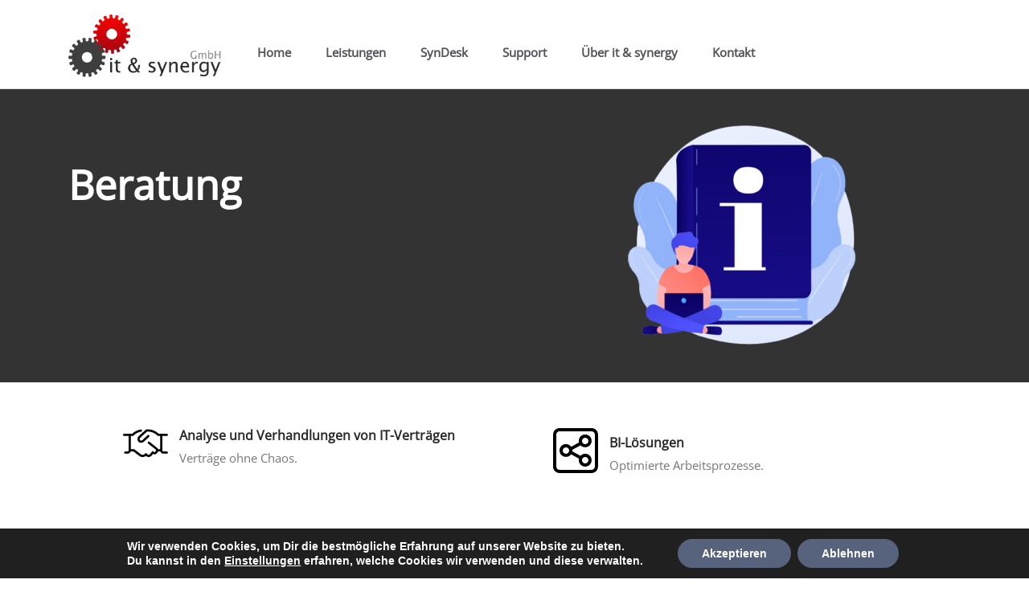

--- FILE ---
content_type: text/html; charset=UTF-8
request_url: https://www.it-syn.de/beratung/
body_size: 22001
content:
<!DOCTYPE html>
<html lang="de">
<head>
<meta charset="UTF-8">
<link rel="profile" href="http://gmpg.org/xfn/11">
<link rel="pingback" href="https://www.it-syn.de/xmlrpc.php">

<meta name="viewport" content="width=device-width, initial-scale=1" />
<title>Beratung &#8211; it &amp; synergy GmbH</title>
<meta name='robots' content='max-image-preview:large' />
<link rel="alternate" type="application/rss+xml" title="it &amp; synergy GmbH &raquo; Feed" href="https://www.it-syn.de/feed/" />
<link rel="alternate" type="application/rss+xml" title="it &amp; synergy GmbH &raquo; Kommentar-Feed" href="https://www.it-syn.de/comments/feed/" />
<link rel="alternate" title="oEmbed (JSON)" type="application/json+oembed" href="https://www.it-syn.de/wp-json/oembed/1.0/embed?url=https%3A%2F%2Fwww.it-syn.de%2Fberatung%2F" />
<link rel="alternate" title="oEmbed (XML)" type="text/xml+oembed" href="https://www.it-syn.de/wp-json/oembed/1.0/embed?url=https%3A%2F%2Fwww.it-syn.de%2Fberatung%2F&#038;format=xml" />
<style id='wp-img-auto-sizes-contain-inline-css' type='text/css'>
img:is([sizes=auto i],[sizes^="auto," i]){contain-intrinsic-size:3000px 1500px}
/*# sourceURL=wp-img-auto-sizes-contain-inline-css */
</style>
<link rel='stylesheet' id='sbi_styles-css' href='https://www.it-syn.de/wp-content/plugins/instagram-feed/css/sbi-styles.min.css?ver=6.1' type='text/css' media='all' />
<style id='wp-emoji-styles-inline-css' type='text/css'>

	img.wp-smiley, img.emoji {
		display: inline !important;
		border: none !important;
		box-shadow: none !important;
		height: 1em !important;
		width: 1em !important;
		margin: 0 0.07em !important;
		vertical-align: -0.1em !important;
		background: none !important;
		padding: 0 !important;
	}
/*# sourceURL=wp-emoji-styles-inline-css */
</style>
<link rel='stylesheet' id='wp-block-library-css' href='https://www.it-syn.de/wp-includes/css/dist/block-library/style.min.css?ver=6.9' type='text/css' media='all' />
<style id='global-styles-inline-css' type='text/css'>
:root{--wp--preset--aspect-ratio--square: 1;--wp--preset--aspect-ratio--4-3: 4/3;--wp--preset--aspect-ratio--3-4: 3/4;--wp--preset--aspect-ratio--3-2: 3/2;--wp--preset--aspect-ratio--2-3: 2/3;--wp--preset--aspect-ratio--16-9: 16/9;--wp--preset--aspect-ratio--9-16: 9/16;--wp--preset--color--black: #000000;--wp--preset--color--cyan-bluish-gray: #abb8c3;--wp--preset--color--white: #ffffff;--wp--preset--color--pale-pink: #f78da7;--wp--preset--color--vivid-red: #cf2e2e;--wp--preset--color--luminous-vivid-orange: #ff6900;--wp--preset--color--luminous-vivid-amber: #fcb900;--wp--preset--color--light-green-cyan: #7bdcb5;--wp--preset--color--vivid-green-cyan: #00d084;--wp--preset--color--pale-cyan-blue: #8ed1fc;--wp--preset--color--vivid-cyan-blue: #0693e3;--wp--preset--color--vivid-purple: #9b51e0;--wp--preset--gradient--vivid-cyan-blue-to-vivid-purple: linear-gradient(135deg,rgb(6,147,227) 0%,rgb(155,81,224) 100%);--wp--preset--gradient--light-green-cyan-to-vivid-green-cyan: linear-gradient(135deg,rgb(122,220,180) 0%,rgb(0,208,130) 100%);--wp--preset--gradient--luminous-vivid-amber-to-luminous-vivid-orange: linear-gradient(135deg,rgb(252,185,0) 0%,rgb(255,105,0) 100%);--wp--preset--gradient--luminous-vivid-orange-to-vivid-red: linear-gradient(135deg,rgb(255,105,0) 0%,rgb(207,46,46) 100%);--wp--preset--gradient--very-light-gray-to-cyan-bluish-gray: linear-gradient(135deg,rgb(238,238,238) 0%,rgb(169,184,195) 100%);--wp--preset--gradient--cool-to-warm-spectrum: linear-gradient(135deg,rgb(74,234,220) 0%,rgb(151,120,209) 20%,rgb(207,42,186) 40%,rgb(238,44,130) 60%,rgb(251,105,98) 80%,rgb(254,248,76) 100%);--wp--preset--gradient--blush-light-purple: linear-gradient(135deg,rgb(255,206,236) 0%,rgb(152,150,240) 100%);--wp--preset--gradient--blush-bordeaux: linear-gradient(135deg,rgb(254,205,165) 0%,rgb(254,45,45) 50%,rgb(107,0,62) 100%);--wp--preset--gradient--luminous-dusk: linear-gradient(135deg,rgb(255,203,112) 0%,rgb(199,81,192) 50%,rgb(65,88,208) 100%);--wp--preset--gradient--pale-ocean: linear-gradient(135deg,rgb(255,245,203) 0%,rgb(182,227,212) 50%,rgb(51,167,181) 100%);--wp--preset--gradient--electric-grass: linear-gradient(135deg,rgb(202,248,128) 0%,rgb(113,206,126) 100%);--wp--preset--gradient--midnight: linear-gradient(135deg,rgb(2,3,129) 0%,rgb(40,116,252) 100%);--wp--preset--font-size--small: 13px;--wp--preset--font-size--medium: 20px;--wp--preset--font-size--large: 36px;--wp--preset--font-size--x-large: 42px;--wp--preset--spacing--20: 0.44rem;--wp--preset--spacing--30: 0.67rem;--wp--preset--spacing--40: 1rem;--wp--preset--spacing--50: 1.5rem;--wp--preset--spacing--60: 2.25rem;--wp--preset--spacing--70: 3.38rem;--wp--preset--spacing--80: 5.06rem;--wp--preset--shadow--natural: 6px 6px 9px rgba(0, 0, 0, 0.2);--wp--preset--shadow--deep: 12px 12px 50px rgba(0, 0, 0, 0.4);--wp--preset--shadow--sharp: 6px 6px 0px rgba(0, 0, 0, 0.2);--wp--preset--shadow--outlined: 6px 6px 0px -3px rgb(255, 255, 255), 6px 6px rgb(0, 0, 0);--wp--preset--shadow--crisp: 6px 6px 0px rgb(0, 0, 0);}:where(.is-layout-flex){gap: 0.5em;}:where(.is-layout-grid){gap: 0.5em;}body .is-layout-flex{display: flex;}.is-layout-flex{flex-wrap: wrap;align-items: center;}.is-layout-flex > :is(*, div){margin: 0;}body .is-layout-grid{display: grid;}.is-layout-grid > :is(*, div){margin: 0;}:where(.wp-block-columns.is-layout-flex){gap: 2em;}:where(.wp-block-columns.is-layout-grid){gap: 2em;}:where(.wp-block-post-template.is-layout-flex){gap: 1.25em;}:where(.wp-block-post-template.is-layout-grid){gap: 1.25em;}.has-black-color{color: var(--wp--preset--color--black) !important;}.has-cyan-bluish-gray-color{color: var(--wp--preset--color--cyan-bluish-gray) !important;}.has-white-color{color: var(--wp--preset--color--white) !important;}.has-pale-pink-color{color: var(--wp--preset--color--pale-pink) !important;}.has-vivid-red-color{color: var(--wp--preset--color--vivid-red) !important;}.has-luminous-vivid-orange-color{color: var(--wp--preset--color--luminous-vivid-orange) !important;}.has-luminous-vivid-amber-color{color: var(--wp--preset--color--luminous-vivid-amber) !important;}.has-light-green-cyan-color{color: var(--wp--preset--color--light-green-cyan) !important;}.has-vivid-green-cyan-color{color: var(--wp--preset--color--vivid-green-cyan) !important;}.has-pale-cyan-blue-color{color: var(--wp--preset--color--pale-cyan-blue) !important;}.has-vivid-cyan-blue-color{color: var(--wp--preset--color--vivid-cyan-blue) !important;}.has-vivid-purple-color{color: var(--wp--preset--color--vivid-purple) !important;}.has-black-background-color{background-color: var(--wp--preset--color--black) !important;}.has-cyan-bluish-gray-background-color{background-color: var(--wp--preset--color--cyan-bluish-gray) !important;}.has-white-background-color{background-color: var(--wp--preset--color--white) !important;}.has-pale-pink-background-color{background-color: var(--wp--preset--color--pale-pink) !important;}.has-vivid-red-background-color{background-color: var(--wp--preset--color--vivid-red) !important;}.has-luminous-vivid-orange-background-color{background-color: var(--wp--preset--color--luminous-vivid-orange) !important;}.has-luminous-vivid-amber-background-color{background-color: var(--wp--preset--color--luminous-vivid-amber) !important;}.has-light-green-cyan-background-color{background-color: var(--wp--preset--color--light-green-cyan) !important;}.has-vivid-green-cyan-background-color{background-color: var(--wp--preset--color--vivid-green-cyan) !important;}.has-pale-cyan-blue-background-color{background-color: var(--wp--preset--color--pale-cyan-blue) !important;}.has-vivid-cyan-blue-background-color{background-color: var(--wp--preset--color--vivid-cyan-blue) !important;}.has-vivid-purple-background-color{background-color: var(--wp--preset--color--vivid-purple) !important;}.has-black-border-color{border-color: var(--wp--preset--color--black) !important;}.has-cyan-bluish-gray-border-color{border-color: var(--wp--preset--color--cyan-bluish-gray) !important;}.has-white-border-color{border-color: var(--wp--preset--color--white) !important;}.has-pale-pink-border-color{border-color: var(--wp--preset--color--pale-pink) !important;}.has-vivid-red-border-color{border-color: var(--wp--preset--color--vivid-red) !important;}.has-luminous-vivid-orange-border-color{border-color: var(--wp--preset--color--luminous-vivid-orange) !important;}.has-luminous-vivid-amber-border-color{border-color: var(--wp--preset--color--luminous-vivid-amber) !important;}.has-light-green-cyan-border-color{border-color: var(--wp--preset--color--light-green-cyan) !important;}.has-vivid-green-cyan-border-color{border-color: var(--wp--preset--color--vivid-green-cyan) !important;}.has-pale-cyan-blue-border-color{border-color: var(--wp--preset--color--pale-cyan-blue) !important;}.has-vivid-cyan-blue-border-color{border-color: var(--wp--preset--color--vivid-cyan-blue) !important;}.has-vivid-purple-border-color{border-color: var(--wp--preset--color--vivid-purple) !important;}.has-vivid-cyan-blue-to-vivid-purple-gradient-background{background: var(--wp--preset--gradient--vivid-cyan-blue-to-vivid-purple) !important;}.has-light-green-cyan-to-vivid-green-cyan-gradient-background{background: var(--wp--preset--gradient--light-green-cyan-to-vivid-green-cyan) !important;}.has-luminous-vivid-amber-to-luminous-vivid-orange-gradient-background{background: var(--wp--preset--gradient--luminous-vivid-amber-to-luminous-vivid-orange) !important;}.has-luminous-vivid-orange-to-vivid-red-gradient-background{background: var(--wp--preset--gradient--luminous-vivid-orange-to-vivid-red) !important;}.has-very-light-gray-to-cyan-bluish-gray-gradient-background{background: var(--wp--preset--gradient--very-light-gray-to-cyan-bluish-gray) !important;}.has-cool-to-warm-spectrum-gradient-background{background: var(--wp--preset--gradient--cool-to-warm-spectrum) !important;}.has-blush-light-purple-gradient-background{background: var(--wp--preset--gradient--blush-light-purple) !important;}.has-blush-bordeaux-gradient-background{background: var(--wp--preset--gradient--blush-bordeaux) !important;}.has-luminous-dusk-gradient-background{background: var(--wp--preset--gradient--luminous-dusk) !important;}.has-pale-ocean-gradient-background{background: var(--wp--preset--gradient--pale-ocean) !important;}.has-electric-grass-gradient-background{background: var(--wp--preset--gradient--electric-grass) !important;}.has-midnight-gradient-background{background: var(--wp--preset--gradient--midnight) !important;}.has-small-font-size{font-size: var(--wp--preset--font-size--small) !important;}.has-medium-font-size{font-size: var(--wp--preset--font-size--medium) !important;}.has-large-font-size{font-size: var(--wp--preset--font-size--large) !important;}.has-x-large-font-size{font-size: var(--wp--preset--font-size--x-large) !important;}
/*# sourceURL=global-styles-inline-css */
</style>

<style id='classic-theme-styles-inline-css' type='text/css'>
/*! This file is auto-generated */
.wp-block-button__link{color:#fff;background-color:#32373c;border-radius:9999px;box-shadow:none;text-decoration:none;padding:calc(.667em + 2px) calc(1.333em + 2px);font-size:1.125em}.wp-block-file__button{background:#32373c;color:#fff;text-decoration:none}
/*# sourceURL=/wp-includes/css/classic-themes.min.css */
</style>
<link rel='stylesheet' id='contact-form-7-css' href='https://www.it-syn.de/wp-content/plugins/contact-form-7/includes/css/styles.css?ver=6.1.4' type='text/css' media='all' />
<link rel='stylesheet' id='font-awesome-css' href='https://www.it-syn.de/wp-content/plugins/elementor/assets/lib/font-awesome/css/font-awesome.min.css?ver=4.7.0' type='text/css' media='all' />
<link rel='stylesheet' id='kava-parent-theme-style-css' href='https://www.it-syn.de/wp-content/themes/kava/style.css?ver=1.2.2' type='text/css' media='all' />
<link rel='stylesheet' id='kava-theme-style-css' href='https://www.it-syn.de/wp-content/themes/interium/style.css?ver=1.2.2' type='text/css' media='all' />
<style id='kava-theme-style-inline-css' type='text/css'>
/* #Typography */body {font-style: normal;font-weight: 400;font-size: 16px;line-height: 1.625;font-family: 'Open Sans', sans-serif;letter-spacing: 0px;text-align: left;color: #3b3d42;}h1,.h1-style {font-style: normal;font-weight: 400;font-size: 34px;line-height: 1.4;font-family: Roboto, sans-serif;letter-spacing: 0px;text-align: inherit;color: #3b3d42;}h2,.h2-style {font-style: normal;font-weight: 400;font-size: 24px;line-height: 1.4;font-family: Roboto, sans-serif;letter-spacing: 0px;text-align: inherit;color: #3b3d42;}h3,.h3-style {font-style: normal;font-weight: 400;font-size: 21px;line-height: 1.4;font-family: Roboto, sans-serif;letter-spacing: 0px;text-align: inherit;color: #3b3d42;}h4,.h4-style {font-style: normal;font-weight: 400;font-size: 20px;line-height: 1.5;font-family: Roboto, sans-serif;letter-spacing: 0px;text-align: inherit;color: #3b3d42;}h5,.h5-style {font-style: normal;font-weight: 300;font-size: 18px;line-height: 1.5;font-family: Roboto, sans-serif;letter-spacing: 0px;text-align: inherit;color: #3b3d42;}h6,.h6-style {font-style: normal;font-weight: 500;font-size: 14px;line-height: 1.5;font-family: Roboto, sans-serif;letter-spacing: 0px;text-align: inherit;color: #3b3d42;}@media (min-width: 1200px) {h1,.h1-style { font-size: 56px; }h2,.h2-style { font-size: 40px; }h3,.h3-style { font-size: 28px; }}a,h1 a:hover,h2 a:hover,h3 a:hover,h4 a:hover,h5 a:hover,h6 a:hover { color: #d60308; }a:hover { color: #3b3d42; }blockquote {color: #d60308;}/* #Header */.site-header__wrap {background-color: #ffffff;background-repeat: repeat;background-position: center top;background-attachment: scroll;;}/* ##Top Panel */.top-panel {color: #a1a2a4;background-color: #ffffff;}/* #Main Menu */.main-navigation {font-style: normal;font-weight: 400;font-size: 14px;line-height: 1.4;font-family: Roboto, sans-serif;letter-spacing: 0px;}.main-navigation a,.menu-item-has-children:before {color: #a1a2a4;}.main-navigation a:hover,.main-navigation .current_page_item>a,.main-navigation .current-menu-item>a,.main-navigation .current_page_ancestor>a,.main-navigation .current-menu-ancestor>a {color: #3b3d42;}/* #Mobile Menu */.mobile-menu-toggle-button {color: #ffffff;background-color: #d60308;}/* #Social */.social-list a {color: #a1a2a4;}.social-list a:hover {color: #d60308;}/* #Breadcrumbs */.breadcrumbs_item {font-style: normal;font-weight: 400;font-size: 11px;line-height: 1.5;font-family: Roboto, sans-serif;letter-spacing: 0px;}.breadcrumbs_item_sep,.breadcrumbs_item_link {color: #a1a2a4;}.breadcrumbs_item_link:hover {color: #d60308;}/* #Post navigation */.post-navigation i {color: #a1a2a4;}.post-navigation .nav-links a:hover .post-title,.post-navigation .nav-links a:hover .nav-text {color: #d60308;}.post-navigation .nav-links a:hover i {color: #3b3d42;}/* #Pagination */.pagination .page-numbers,.page-links > span,.page-links > a {color: #a1a2a4;}.pagination a.page-numbers:hover,.pagination .page-numbers.current,.page-links > a:hover,.page-links > span {color: #3b3d42;}.pagination .next,.pagination .prev {color: #d60308;}.pagination .next:hover,.pagination .prev:hover {color: #3b3d42;}/* #Button Appearance Styles (regular scheme) */.btn,button,input[type='button'],input[type='reset'],input[type='submit'] {font-style: normal;font-weight: 900;font-size: 11px;line-height: 1;font-family: Roboto, sans-serif;letter-spacing: 1px;color: #ffffff;background-color: #d60308;}.btn:hover,button:hover,input[type='button']:hover,input[type='reset']:hover,input[type='submit']:hover,input[type='reset']:hover {color: #ffffff;background-color: rgb(252,41,46);}.btn.invert-button {color: #ffffff;}.btn.invert-button:hover {color: #ffffff;border-color: #d60308;background-color: #d60308;}input,optgroup,select,textarea {font-size: 16px;}/* #Comment, Contact, Password Forms */.comment-form .submit,.wpcf7-submit,.post-password-form label + input {font-style: normal;font-weight: 900;font-size: 11px;line-height: 1;font-family: Roboto, sans-serif;letter-spacing: 1px;color: #ffffff;background-color: #d60308;}.comment-form .submit:hover,.wpcf7-submit:hover,.post-password-form label + input:hover {color: #ffffff;background-color: rgb(252,41,46);}.comment-reply-title {font-style: normal;font-weight: 400;font-size: 20px;line-height: 1.5;font-family: Roboto, sans-serif;letter-spacing: 0px;color: #3b3d42;}/* Cookies consent */.comment-form-cookies-consent input[type='checkbox']:checked ~ label[for=wp-comment-cookies-consent]:before {color: #ffffff;border-color: #d60308;background-color: #d60308;}/* #Comment Reply Link */#cancel-comment-reply-link {color: #d60308;}#cancel-comment-reply-link:hover {color: #3b3d42;}/* #Comment item */.comment-body .fn {font-style: normal;font-weight: 500;font-size: 14px;line-height: 1.5;font-family: Roboto, sans-serif;letter-spacing: 0px;color: #3b3d42;}.comment-date__time {color: #a1a2a4;}.comment-reply-link {font-style: normal;font-weight: 900;font-size: 11px;line-height: 1;font-family: Roboto, sans-serif;letter-spacing: 1px;}/* #Input Placeholders */::-webkit-input-placeholder { color: #a1a2a4; }::-moz-placeholder{ color: #a1a2a4; }:-moz-placeholder{ color: #a1a2a4; }:-ms-input-placeholder{ color: #a1a2a4; }/* #Entry Meta */.posted-on,.cat-links,.byline,.tags-links {color: #a1a2a4;}.comments-button {color: #a1a2a4;}.comments-button:hover {color: #ffffff;background-color: #d60308;}.btn-style .post-categories a {color: #ffffff;background-color: #d60308;}.btn-style .post-categories a:hover {color: #ffffff;background-color: rgb(252,41,46);}.sticky-label {color: #ffffff;background-color: #d60308;}/* Posts List Item Invert */.invert-hover.has-post-thumbnail:hover,.invert-hover.has-post-thumbnail:hover .posted-on,.invert-hover.has-post-thumbnail:hover .cat-links,.invert-hover.has-post-thumbnail:hover .byline,.invert-hover.has-post-thumbnail:hover .tags-links,.invert-hover.has-post-thumbnail:hover .entry-meta,.invert-hover.has-post-thumbnail:hover a,.invert-hover.has-post-thumbnail:hover .btn-icon,.invert-item.has-post-thumbnail,.invert-item.has-post-thumbnail .posted-on,.invert-item.has-post-thumbnail .cat-links,.invert-item.has-post-thumbnail .byline,.invert-item.has-post-thumbnail .tags-links,.invert-item.has-post-thumbnail .entry-meta,.invert-item.has-post-thumbnail a,.invert-item.has-post-thumbnail .btn:hover,.invert-item.has-post-thumbnail .btn-style .post-categories a:hover,.invert,.invert .entry-title,.invert a,.invert .byline,.invert .posted-on,.invert .cat-links,.invert .tags-links {color: #ffffff;}.invert-hover.has-post-thumbnail:hover a:hover,.invert-hover.has-post-thumbnail:hover .btn-icon:hover,.invert-item.has-post-thumbnail a:hover,.invert a:hover {color: #d60308;}.invert-hover.has-post-thumbnail .btn,.invert-item.has-post-thumbnail .comments-button,.posts-list--default.list-style-v10 .invert.default-item .comments-button{color: #ffffff;background-color: #d60308;}.invert-hover.has-post-thumbnail .btn:hover,.invert-item.has-post-thumbnail .comments-button:hover,.posts-list--default.list-style-v10 .invert.default-item .comments-button:hover {color: #d60308;background-color: #ffffff;}/* Default Posts List */.list-style-v8 .comments-link {color: #a1a2a4;}.list-style-v8 .comments-link:hover {color: #3b3d42;}/* Creative Posts List */.creative-item .entry-title a:hover {color: #d60308;}.list-style-default .creative-item a,.creative-item .btn-icon {color: #a1a2a4;}.list-style-default .creative-item a:hover,.creative-item .btn-icon:hover {color: #d60308;}.list-style-default .creative-item .btn,.list-style-default .creative-item .btn:hover,.list-style-default .creative-item .comments-button:hover {color: #ffffff;}.creative-item__title-first-letter {font-style: normal;font-weight: 400;font-family: Roboto, sans-serif;color: #3b3d42;}.posts-list--creative.list-style-v10 .creative-item:before {background-color: #d60308;box-shadow: 0px 0px 0px 8px rgba(214,3,8,0.25);}.posts-list--creative.list-style-v10 .creative-item__post-date {font-style: normal;font-weight: 400;font-size: 20px;line-height: 1.5;font-family: Roboto, sans-serif;letter-spacing: 0px;color: #d60308;}.posts-list--creative.list-style-v10 .creative-item__post-date a {color: #d60308;}.posts-list--creative.list-style-v10 .creative-item__post-date a:hover {color: #3b3d42;}/* Creative Posts List style-v2 */.list-style-v2 .creative-item .entry-title,.list-style-v9 .creative-item .entry-title {font-style: normal;font-weight: 400;font-size: 20px;line-height: 1.5;font-family: Roboto, sans-serif;letter-spacing: 0px;}/* Image Post Format */.post_format-post-format-image .post-thumbnail__link:before {color: #ffffff;background-color: #d60308;}/* Gallery Post Format */.post_format-post-format-gallery .swiper-button-prev,.post_format-post-format-gallery .swiper-button-next {color: #a1a2a4;}.post_format-post-format-gallery .swiper-button-prev:hover,.post_format-post-format-gallery .swiper-button-next:hover {color: #3b3d42;}/* Link Post Format */.post_format-post-format-quote .post-format-quote {color: #ffffff;background-color: #d60308;}.post_format-post-format-quote .post-format-quote:before {color: #d60308;background-color: #ffffff;}/* Post Author */.post-author__title a {color: #d60308;}.post-author__title a:hover {color: #3b3d42;}.invert .post-author__title a {color: #ffffff;}.invert .post-author__title a:hover {color: #d60308;}/* Single Post */.single-post blockquote {border-color: #d60308;}.single-post:not(.post-template-single-layout-4):not(.post-template-single-layout-7) .tags-links a:hover {color: #ffffff;border-color: #d60308;background-color: #d60308;}.single-header-3 .post-author .byline,.single-header-4 .post-author .byline,.single-header-5 .post-author .byline {font-style: normal;font-weight: 400;font-size: 20px;line-height: 1.5;font-family: Roboto, sans-serif;letter-spacing: 0px;}.single-header-8,.single-header-10 .entry-header {background-color: #d60308;}.single-header-8.invert a:hover,.single-header-10.invert a:hover {color: rgba(255,255,255,0.5);}.single-header-3 a.comments-button,.single-header-10 a.comments-button {border: 1px solid #ffffff;}.single-header-3 a.comments-button:hover,.single-header-10 a.comments-button:hover {color: #d60308;background-color: #ffffff;}/* Page preloader */.page-preloader {border-top-color: #d60308;border-right-color: #d60308;}/* Logo */.site-logo__link,.site-logo__link:hover {color: #d60308;}/* Page title */.page-title {font-style: normal;font-weight: 400;font-size: 24px;line-height: 1.4;font-family: Roboto, sans-serif;letter-spacing: 0px;color: #3b3d42;}@media (min-width: 1200px) {.page-title { font-size: 40px; }}/* Grid Posts List */.posts-list.list-style-v3 .comments-link {border-color: #d60308;}.posts-list.list-style-v4 .comments-link {color: #a1a2a4;}.posts-list.list-style-v4 .posts-list__item.grid-item .grid-item-wrap .comments-link:hover {color: #ffffff;background-color: #d60308;}/* Posts List Grid Item Invert */.grid-item-wrap.invert,.grid-item-wrap.invert .posted-on,.grid-item-wrap.invert .cat-links,.grid-item-wrap.invert .byline,.grid-item-wrap.invert .tags-links,.grid-item-wrap.invert .entry-meta,.grid-item-wrap.invert a,.grid-item-wrap.invert .btn-icon,.grid-item-wrap.invert .comments-button {color: #ffffff;}/* Posts List Grid-5 Item Invert */.list-style-v5 .grid-item-wrap.invert .posted-on,.list-style-v5 .grid-item-wrap.invert .cat-links,.list-style-v5 .grid-item-wrap.invert .byline,.list-style-v5 .grid-item-wrap.invert .tags-links,.list-style-v5 .grid-item-wrap.invert .posted-on a,.list-style-v5 .grid-item-wrap.invert .cat-links a,.list-style-v5 .grid-item-wrap.invert .tags-links a,.list-style-v5 .grid-item-wrap.invert .byline a,.list-style-v5 .grid-item-wrap.invert .comments-link,.list-style-v5 .grid-item-wrap.invert .entry-title a:hover {color: #d60308;}.list-style-v5 .grid-item-wrap.invert .posted-on a:hover,.list-style-v5 .grid-item-wrap.invert .cat-links a:hover,.list-style-v5 .grid-item-wrap.invert .tags-links a:hover,.list-style-v5 .grid-item-wrap.invert .byline a:hover,.list-style-v5 .grid-item-wrap.invert .comments-link:hover {color: #ffffff;}/* Posts List Grid-6 Item Invert */.posts-list.list-style-v6 .posts-list__item.grid-item .grid-item-wrap .cat-links a,.posts-list.list-style-v7 .posts-list__item.grid-item .grid-item-wrap .cat-links a {color: #ffffff;background-color: #d60308;}.posts-list.list-style-v6 .posts-list__item.grid-item .grid-item-wrap .cat-links a:hover,.posts-list.list-style-v7 .posts-list__item.grid-item .grid-item-wrap .cat-links a:hover {color: #ffffff;background-color: rgb(252,41,46);}.posts-list.list-style-v9 .posts-list__item.grid-item .grid-item-wrap .entry-header .entry-title {font-weight : 400;}/* Grid 7 */.list-style-v7 .grid-item-wrap.invert .posted-on a:hover,.list-style-v7 .grid-item-wrap.invert .cat-links a:hover,.list-style-v7 .grid-item-wrap.invert .tags-links a:hover,.list-style-v7 .grid-item-wrap.invert .byline a:hover,.list-style-v7 .grid-item-wrap.invert .comments-link:hover,.list-style-v7 .grid-item-wrap.invert .entry-title a:hover,.list-style-v6 .grid-item-wrap.invert .posted-on a:hover,.list-style-v6 .grid-item-wrap.invert .cat-links a:hover,.list-style-v6 .grid-item-wrap.invert .tags-links a:hover,.list-style-v6 .grid-item-wrap.invert .byline a:hover,.list-style-v6 .grid-item-wrap.invert .comments-link:hover,.list-style-v6 .grid-item-wrap.invert .entry-title a:hover {color: #d60308;}.list-style-v7 .grid-item-wrap.invert .posted-on,.list-style-v7 .grid-item-wrap.invert .cat-links,.list-style-v7 .grid-item-wrap.invert .byline,.list-style-v7 .grid-item-wrap.invert .tags-links,.list-style-v7 .grid-item-wrap.invert .posted-on a,.list-style-v7 .grid-item-wrap.invert .cat-links a,.list-style-v7 .grid-item-wrap.invert .tags-links a,.list-style-v7 .grid-item-wrap.invert .byline a,.list-style-v7 .grid-item-wrap.invert .comments-link,.list-style-v7 .grid-item-wrap.invert .entry-title a,.list-style-v7 .grid-item-wrap.invert .entry-content p,.list-style-v6 .grid-item-wrap.invert .posted-on,.list-style-v6 .grid-item-wrap.invert .cat-links,.list-style-v6 .grid-item-wrap.invert .byline,.list-style-v6 .grid-item-wrap.invert .tags-links,.list-style-v6 .grid-item-wrap.invert .posted-on a,.list-style-v6 .grid-item-wrap.invert .cat-links a,.list-style-v6 .grid-item-wrap.invert .tags-links a,.list-style-v6 .grid-item-wrap.invert .byline a,.list-style-v6 .grid-item-wrap.invert .comments-link,.list-style-v6 .grid-item-wrap.invert .entry-title a,.list-style-v6 .grid-item-wrap.invert .entry-content p {color: #ffffff;}.posts-list.list-style-v7 .grid-item .grid-item-wrap .entry-footer .comments-link:hover,.posts-list.list-style-v6 .grid-item .grid-item-wrap .entry-footer .comments-link:hover,.posts-list.list-style-v6 .posts-list__item.grid-item .grid-item-wrap .btn:hover,.posts-list.list-style-v7 .posts-list__item.grid-item .grid-item-wrap .btn:hover {color: #d60308;border-color: #d60308;}.posts-list.list-style-v10 .grid-item-inner .space-between-content .comments-link {color: #a1a2a4;}.posts-list.list-style-v10 .grid-item-inner .space-between-content .comments-link:hover {color: #d60308;}.posts-list.list-style-v10 .posts-list__item.justify-item .justify-item-inner .entry-title a {color: #3b3d42;}.posts-list.posts-list--vertical-justify.list-style-v10 .posts-list__item.justify-item .justify-item-inner .entry-title a:hover{color: #ffffff;background-color: #d60308;}.posts-list.list-style-v5 .posts-list__item.justify-item .justify-item-inner.invert .cat-links a:hover,.posts-list.list-style-v8 .posts-list__item.justify-item .justify-item-inner.invert .cat-links a:hover {color: #ffffff;background-color: rgb(252,41,46);}.posts-list.list-style-v5 .posts-list__item.justify-item .justify-item-inner.invert .cat-links a,.posts-list.list-style-v8 .posts-list__item.justify-item .justify-item-inner.invert .cat-links a{color: #ffffff;background-color: #d60308;}.list-style-v8 .justify-item-inner.invert .posted-on,.list-style-v8 .justify-item-inner.invert .cat-links,.list-style-v8 .justify-item-inner.invert .byline,.list-style-v8 .justify-item-inner.invert .tags-links,.list-style-v8 .justify-item-inner.invert .posted-on a,.list-style-v8 .justify-item-inner.invert .cat-links a,.list-style-v8 .justify-item-inner.invert .tags-links a,.list-style-v8 .justify-item-inner.invert .byline a,.list-style-v8 .justify-item-inner.invert .comments-link,.list-style-v8 .justify-item-inner.invert .entry-title a,.list-style-v8 .justify-item-inner.invert .entry-content p,.list-style-v5 .justify-item-inner.invert .posted-on,.list-style-v5 .justify-item-inner.invert .cat-links,.list-style-v5 .justify-item-inner.invert .byline,.list-style-v5 .justify-item-inner.invert .tags-links,.list-style-v5 .justify-item-inner.invert .posted-on a,.list-style-v5 .justify-item-inner.invert .cat-links a,.list-style-v5 .justify-item-inner.invert .tags-links a,.list-style-v5 .justify-item-inner.invert .byline a,.list-style-v5 .justify-item-inner.invert .comments-link,.list-style-v5 .justify-item-inner.invert .entry-title a,.list-style-v5 .justify-item-inner.invert .entry-content p,.list-style-v4 .justify-item-inner.invert .posted-on:hover,.list-style-v4 .justify-item-inner.invert .cat-links,.list-style-v4 .justify-item-inner.invert .byline,.list-style-v4 .justify-item-inner.invert .tags-links,.list-style-v4 .justify-item-inner.invert .posted-on a,.list-style-v4 .justify-item-inner.invert .cat-links a,.list-style-v4 .justify-item-inner.invert .tags-links a,.list-style-v4 .justify-item-inner.invert .byline a,.list-style-v4 .justify-item-inner.invert .comments-link,.list-style-v4 .justify-item-inner.invert .entry-title a,.list-style-v4 .justify-item-inner.invert .entry-content p {color: #ffffff;}.list-style-v8 .justify-item-inner.invert .posted-on a:hover,.list-style-v8 .justify-item-inner.invert .cat-links a:hover,.list-style-v8 .justify-item-inner.invert .tags-links a:hover,.list-style-v8 .justify-item-inner.invert .byline a:hover,.list-style-v8 .justify-item-inner.invert .comments-link:hover,.list-style-v8 .justify-item-inner.invert .entry-title a:hover,.list-style-v5 .justify-item-inner.invert .posted-on a:hover,.list-style-v5 .justify-item-inner.invert .cat-links a:hover,.list-style-v5 .justify-item-inner.invert .tags-links a:hover,.list-style-v5 .justify-item-inner.invert .byline a:hover,.list-style-v5 .justify-item-inner.invert .entry-title a:hover,.list-style-v4 .justify-item-inner.invert .posted-on a,.list-style-v4 .justify-item-inner.invert .cat-links a:hover,.list-style-v4 .justify-item-inner.invert .tags-links a:hover,.list-style-v4 .justify-item-inner.invert .byline a:hover,.list-style-v4 .justify-item-inner.invert .comments-link:hover,.list-style-v4 .justify-item-inner.invert .entry-title a:hover{color: #d60308;}.posts-list.list-style-v5 .justify-item .justify-item-wrap .entry-footer .comments-link:hover {border-color: #d60308;}.list-style-v4 .justify-item-inner.invert .btn:hover,.list-style-v6 .justify-item-wrap.invert .btn:hover,.list-style-v8 .justify-item-inner.invert .btn:hover {color: #ffffff;}.posts-list.posts-list--vertical-justify.list-style-v5 .posts-list__item.justify-item .justify-item-wrap .entry-footer .comments-link:hover,.posts-list.posts-list--vertical-justify.list-style-v5 .posts-list__item.justify-item .justify-item-wrap .entry-footer .btn:hover {color: #d60308;border-color: #d60308;}/* masonry Posts List */.posts-list.list-style-v3 .comments-link {border-color: #d60308;}.posts-list.list-style-v4 .comments-link {color: #a1a2a4;}.posts-list.list-style-v4 .posts-list__item.masonry-item .masonry-item-wrap .comments-link:hover {color: #ffffff;background-color: #d60308;}/* Posts List masonry Item Invert */.masonry-item-wrap.invert,.masonry-item-wrap.invert .posted-on,.masonry-item-wrap.invert .cat-links,.masonry-item-wrap.invert .byline,.masonry-item-wrap.invert .tags-links,.masonry-item-wrap.invert .entry-meta,.masonry-item-wrap.invert a,.masonry-item-wrap.invert .btn-icon,.masonry-item-wrap.invert .comments-button {color: #ffffff;}/* Posts List masonry-5 Item Invert */.list-style-v5 .masonry-item-wrap.invert .posted-on,.list-style-v5 .masonry-item-wrap.invert .cat-links,.list-style-v5 .masonry-item-wrap.invert .byline,.list-style-v5 .masonry-item-wrap.invert .tags-links,.list-style-v5 .masonry-item-wrap.invert .posted-on a,.list-style-v5 .masonry-item-wrap.invert .cat-links a,.list-style-v5 .masonry-item-wrap.invert .tags-links a,.list-style-v5 .masonry-item-wrap.invert .byline a,.list-style-v5 .masonry-item-wrap.invert .comments-link,.list-style-v5 .masonry-item-wrap.invert .entry-title a:hover {color: #d60308;}.list-style-v5 .masonry-item-wrap.invert .posted-on a:hover,.list-style-v5 .masonry-item-wrap.invert .cat-links a:hover,.list-style-v5 .masonry-item-wrap.invert .tags-links a:hover,.list-style-v5 .masonry-item-wrap.invert .byline a:hover,.list-style-v5 .masonry-item-wrap.invert .comments-link:hover {color: #ffffff;}.posts-list.list-style-v10 .masonry-item-inner .space-between-content .comments-link {color: #a1a2a4;}.posts-list.list-style-v10 .masonry-item-inner .space-between-content .comments-link:hover {color: #d60308;}.widget_recent_entries a,.widget_recent_comments a {font-style: normal;font-weight: 500;font-size: 14px;line-height: 1.5;font-family: Roboto, sans-serif;letter-spacing: 0px;color: #3b3d42;}.widget_recent_entries a:hover,.widget_recent_comments a:hover {color: #d60308;}.widget_recent_entries .post-date,.widget_recent_comments .recentcomments {color: #a1a2a4;}.widget_recent_comments .comment-author-link a {color: #a1a2a4;}.widget_recent_comments .comment-author-link a:hover {color: #d60308;}.widget_calendar th,.widget_calendar caption {color: #d60308;}.widget_calendar tbody td a {color: #3b3d42;}.widget_calendar tbody td a:hover {color: #ffffff;background-color: #d60308;}.widget_calendar tfoot td a {color: #a1a2a4;}.widget_calendar tfoot td a:hover {color: #3b3d42;}/* Preloader */.jet-smart-listing-wrap.jet-processing + div.jet-smart-listing-loading,div.wpcf7 .ajax-loader {border-top-color: #d60308;border-right-color: #d60308;}
/*# sourceURL=kava-theme-style-inline-css */
</style>
<link rel='stylesheet' id='blog-layouts-module-css' href='https://www.it-syn.de/wp-content/themes/kava/inc/modules/blog-layouts/assets/css/blog-layouts-module.css?ver=1.2.2' type='text/css' media='all' />
<link rel='stylesheet' id='font-awesome-all-css' href='https://www.it-syn.de/wp-content/plugins/jet-menu/assets/public/lib/font-awesome/css/all.min.css?ver=5.12.0' type='text/css' media='all' />
<link rel='stylesheet' id='font-awesome-v4-shims-css' href='https://www.it-syn.de/wp-content/plugins/jet-menu/assets/public/lib/font-awesome/css/v4-shims.min.css?ver=5.12.0' type='text/css' media='all' />
<link rel='stylesheet' id='jet-menu-public-css' href='https://www.it-syn.de/wp-content/plugins/jet-menu/assets/public/css/public.css?ver=2.0.9' type='text/css' media='all' />
<link rel='stylesheet' id='jet-blocks-css' href='https://www.it-syn.de/wp-content/plugins/jet-blocks/assets/css/jet-blocks.css?ver=1.2.9' type='text/css' media='all' />
<link rel='stylesheet' id='jet-elements-css' href='https://www.it-syn.de/wp-content/plugins/jet-elements/assets/css/jet-elements.css?ver=2.5.8' type='text/css' media='all' />
<link rel='stylesheet' id='jet-elements-skin-css' href='https://www.it-syn.de/wp-content/plugins/jet-elements/assets/css/jet-elements-skin.css?ver=2.5.8' type='text/css' media='all' />
<link rel='stylesheet' id='elementor-icons-css' href='https://www.it-syn.de/wp-content/plugins/elementor/assets/lib/eicons/css/elementor-icons.min.css?ver=5.11.0' type='text/css' media='all' />
<link rel='stylesheet' id='elementor-frontend-legacy-css' href='https://www.it-syn.de/wp-content/plugins/elementor/assets/css/frontend-legacy.min.css?ver=3.3.0' type='text/css' media='all' />
<link rel='stylesheet' id='elementor-frontend-css' href='https://www.it-syn.de/wp-content/plugins/elementor/assets/css/frontend.min.css?ver=3.3.0' type='text/css' media='all' />
<style id='elementor-frontend-inline-css' type='text/css'>
@font-face{font-family:eicons;src:url(https://www.it-syn.de/wp-content/plugins/elementor/assets/lib/eicons/fonts/eicons.eot?5.10.0);src:url(https://www.it-syn.de/wp-content/plugins/elementor/assets/lib/eicons/fonts/eicons.eot?5.10.0#iefix) format("embedded-opentype"),url(https://www.it-syn.de/wp-content/plugins/elementor/assets/lib/eicons/fonts/eicons.woff2?5.10.0) format("woff2"),url(https://www.it-syn.de/wp-content/plugins/elementor/assets/lib/eicons/fonts/eicons.woff?5.10.0) format("woff"),url(https://www.it-syn.de/wp-content/plugins/elementor/assets/lib/eicons/fonts/eicons.ttf?5.10.0) format("truetype"),url(https://www.it-syn.de/wp-content/plugins/elementor/assets/lib/eicons/fonts/eicons.svg?5.10.0#eicon) format("svg");font-weight:400;font-style:normal}
.elementor-kit-1{--e-global-color-primary:#6EC1E4;--e-global-color-secondary:#54595F;--e-global-color-text:#7A7A7A;--e-global-color-accent:#61CE70;--e-global-typography-primary-font-family:"Roboto";--e-global-typography-primary-font-weight:600;--e-global-typography-secondary-font-family:"Roboto Slab";--e-global-typography-secondary-font-weight:400;--e-global-typography-text-font-family:"Roboto";--e-global-typography-text-font-weight:400;--e-global-typography-accent-font-family:"Roboto";--e-global-typography-accent-font-weight:500;}.elementor-section.elementor-section-boxed > .elementor-container{max-width:1140px;}.elementor-widget:not(:last-child){margin-bottom:20px;}{}h1.entry-title{display:var(--page-title-display);}@media(max-width:1024px){.elementor-section.elementor-section-boxed > .elementor-container{max-width:1024px;}}@media(max-width:767px){.elementor-section.elementor-section-boxed > .elementor-container{max-width:767px;}}
.elementor-17709 .elementor-element.elementor-element-2d8565e > .elementor-element-populated{padding:0px 15px 0px 15px;}.elementor-17709 .elementor-element.elementor-element-75b5ad4{text-align:left;}.elementor-17709 .elementor-element.elementor-element-75b5ad4 .elementor-heading-title{color:#ffffff;font-family:"Open Sans", Sans-serif;font-size:50px;font-weight:400;line-height:1.157em;}.elementor-17709 .elementor-element.elementor-element-75b5ad4 > .elementor-widget-container{margin:0px 0px 0px 0px;border-radius:0px 0px 0px 0px;}.elementor-17709 .elementor-element.elementor-element-71a44e5{color:#FFFFFF;font-family:"Open Sans", Sans-serif;font-size:16px;font-weight:400;line-height:1.675em;}.elementor-17709 .elementor-element.elementor-element-d12451a > .elementor-element-populated{padding:0px 15px 0px 15px;}.elementor-17709 .elementor-element.elementor-element-f6ddfca > .elementor-widget-container{margin:0px 0px 0px 0px;padding:0px 0px -10px 0px;}.elementor-17709 .elementor-element.elementor-element-ff1cb00:not(.elementor-motion-effects-element-type-background), .elementor-17709 .elementor-element.elementor-element-ff1cb00 > .elementor-motion-effects-container > .elementor-motion-effects-layer{background-color:#333333;}.elementor-17709 .elementor-element.elementor-element-ff1cb00{transition:background 0.3s, border 0.3s, border-radius 0.3s, box-shadow 0.3s;padding:34px 0px 31px 0px;}.elementor-17709 .elementor-element.elementor-element-ff1cb00 > .elementor-background-overlay{transition:background 0.3s, border-radius 0.3s, opacity 0.3s;}.elementor-17709 .elementor-element.elementor-element-0e99ef0 > .elementor-element-populated{margin:0px 0px 0px 0px;padding:0px 0px 0px 0px;}.elementor-17709 .elementor-element.elementor-element-429d013.elementor-position-right .elementor-image-box-img{margin-left:14px;}.elementor-17709 .elementor-element.elementor-element-429d013.elementor-position-left .elementor-image-box-img{margin-right:14px;}.elementor-17709 .elementor-element.elementor-element-429d013.elementor-position-top .elementor-image-box-img{margin-bottom:14px;}.elementor-17709 .elementor-element.elementor-element-429d013 .elementor-image-box-wrapper .elementor-image-box-img{width:15%;}.elementor-17709 .elementor-element.elementor-element-429d013 .elementor-image-box-img img{transition-duration:0.3s;}.elementor-17709 .elementor-element.elementor-element-429d013 .elementor-image-box-wrapper{text-align:left;}.elementor-17709 .elementor-element.elementor-element-429d013 .elementor-image-box-title{margin-bottom:4px;color:#2b2a2a;font-family:"Open Sans", Sans-serif;font-size:16px;font-weight:600;}.elementor-17709 .elementor-element.elementor-element-429d013 .elementor-image-box-description{color:#777777;font-family:"Open Sans", Sans-serif;font-size:15px;font-weight:400;line-height:1.467em;}.elementor-17709 .elementor-element.elementor-element-429d013 > .elementor-widget-container{margin:0px 38px 30px 0px;padding:0px 30px 35px 23px;border-radius:6px 6px 6px 6px;}.elementor-17709 .elementor-element.elementor-element-65298e1.elementor-position-right .elementor-image-box-img{margin-left:14px;}.elementor-17709 .elementor-element.elementor-element-65298e1.elementor-position-left .elementor-image-box-img{margin-right:14px;}.elementor-17709 .elementor-element.elementor-element-65298e1.elementor-position-top .elementor-image-box-img{margin-bottom:14px;}.elementor-17709 .elementor-element.elementor-element-65298e1 .elementor-image-box-wrapper .elementor-image-box-img{width:15%;}.elementor-17709 .elementor-element.elementor-element-65298e1 .elementor-image-box-img img{transition-duration:0.3s;}.elementor-17709 .elementor-element.elementor-element-65298e1 .elementor-image-box-wrapper{text-align:left;}.elementor-17709 .elementor-element.elementor-element-65298e1 .elementor-image-box-title{margin-bottom:4px;color:#2b2a2a;font-family:"Open Sans", Sans-serif;font-size:16px;font-weight:600;}.elementor-17709 .elementor-element.elementor-element-65298e1 .elementor-image-box-description{color:#777777;font-family:"Open Sans", Sans-serif;font-size:15px;font-weight:400;line-height:1.467em;}.elementor-17709 .elementor-element.elementor-element-65298e1 > .elementor-widget-container{margin:0px 38px 30px 0px;padding:0px 30px 35px 23px;border-radius:6px 6px 6px 6px;}.elementor-17709 .elementor-element.elementor-element-615771a > .elementor-element-populated{padding:0px 0px 0px 0px;}.elementor-17709 .elementor-element.elementor-element-d1d636d.elementor-position-right .elementor-image-box-img{margin-left:14px;}.elementor-17709 .elementor-element.elementor-element-d1d636d.elementor-position-left .elementor-image-box-img{margin-right:14px;}.elementor-17709 .elementor-element.elementor-element-d1d636d.elementor-position-top .elementor-image-box-img{margin-bottom:14px;}.elementor-17709 .elementor-element.elementor-element-d1d636d .elementor-image-box-wrapper .elementor-image-box-img{width:15%;}.elementor-17709 .elementor-element.elementor-element-d1d636d .elementor-image-box-img img{transition-duration:0.3s;}.elementor-17709 .elementor-element.elementor-element-d1d636d .elementor-image-box-wrapper{text-align:left;}.elementor-17709 .elementor-element.elementor-element-d1d636d .elementor-image-box-title{margin-bottom:4px;color:#2b2a2a;font-family:"Open Sans", Sans-serif;font-size:16px;font-weight:600;}.elementor-17709 .elementor-element.elementor-element-d1d636d .elementor-image-box-description{color:#777777;font-family:"Open Sans", Sans-serif;font-size:15px;font-weight:400;line-height:1.467em;}.elementor-17709 .elementor-element.elementor-element-d1d636d > .elementor-widget-container{margin:0px 38px 31px 0px;padding:0px 30px 35px 23px;border-radius:6px 6px 6px 6px;}.elementor-17709 .elementor-element.elementor-element-732308e.elementor-position-right .elementor-image-box-img{margin-left:14px;}.elementor-17709 .elementor-element.elementor-element-732308e.elementor-position-left .elementor-image-box-img{margin-right:14px;}.elementor-17709 .elementor-element.elementor-element-732308e.elementor-position-top .elementor-image-box-img{margin-bottom:14px;}.elementor-17709 .elementor-element.elementor-element-732308e .elementor-image-box-wrapper .elementor-image-box-img{width:15%;}.elementor-17709 .elementor-element.elementor-element-732308e .elementor-image-box-img img{transition-duration:0.3s;}.elementor-17709 .elementor-element.elementor-element-732308e .elementor-image-box-wrapper{text-align:left;}.elementor-17709 .elementor-element.elementor-element-732308e .elementor-image-box-title{margin-bottom:4px;color:#2b2a2a;font-family:"Open Sans", Sans-serif;font-size:16px;font-weight:600;}.elementor-17709 .elementor-element.elementor-element-732308e .elementor-image-box-description{color:#777777;font-family:"Open Sans", Sans-serif;font-size:15px;font-weight:400;line-height:1.467em;}.elementor-17709 .elementor-element.elementor-element-732308e > .elementor-widget-container{margin:0px 38px 30px 0px;padding:0px 30px 35px 23px;border-radius:6px 6px 6px 6px;}.elementor-17709 .elementor-element.elementor-element-b49e5a2{margin-top:43px;margin-bottom:0px;padding:0px 0px 0px 50px;}:root{--page-title-display:none;}@media(min-width:768px){.elementor-17709 .elementor-element.elementor-element-2d8565e{width:50.25%;}.elementor-17709 .elementor-element.elementor-element-d12451a{width:49.75%;}}@media(max-width:1024px) and (min-width:768px){.elementor-17709 .elementor-element.elementor-element-2d8565e{width:60%;}.elementor-17709 .elementor-element.elementor-element-d12451a{width:40%;}}@media(max-width:1024px){.elementor-17709 .elementor-element.elementor-element-ff1cb00{padding:75px 0px 75px 0px;}.elementor-17709 .elementor-element.elementor-element-0e99ef0 > .elementor-element-populated{margin:0px 0px 0px 0px;padding:0px 15px 0px 15px;}.elementor-17709 .elementor-element.elementor-element-429d013 > .elementor-widget-container{margin:0px 0px 30px 0px;}.elementor-17709 .elementor-element.elementor-element-65298e1 > .elementor-widget-container{margin:0px 0px 30px 0px;}.elementor-17709 .elementor-element.elementor-element-615771a > .elementor-element-populated{margin:0px 0px 0px 0px;padding:0px 15px 0px 15px;}.elementor-17709 .elementor-element.elementor-element-d1d636d > .elementor-widget-container{margin:0px 0px 30px 0px;}.elementor-17709 .elementor-element.elementor-element-732308e > .elementor-widget-container{margin:0px 0px 30px 0px;}}@media(max-width:767px){.elementor-17709 .elementor-element.elementor-element-0e99ef0 > .elementor-element-populated{padding:0px 0px 0px 0px;}.elementor-17709 .elementor-element.elementor-element-429d013 .elementor-image-box-img{margin-bottom:14px;}.elementor-17709 .elementor-element.elementor-element-429d013 .elementor-image-box-wrapper{text-align:center;}.elementor-17709 .elementor-element.elementor-element-429d013 > .elementor-widget-container{margin:0px 0px 50px 0px;}.elementor-17709 .elementor-element.elementor-element-65298e1 .elementor-image-box-img{margin-bottom:14px;}.elementor-17709 .elementor-element.elementor-element-65298e1 .elementor-image-box-wrapper{text-align:center;}.elementor-17709 .elementor-element.elementor-element-65298e1 > .elementor-widget-container{margin:0px 0px 20px 0px;}.elementor-17709 .elementor-element.elementor-element-615771a > .elementor-element-populated{padding:0px 0px 0px 0px;}.elementor-17709 .elementor-element.elementor-element-d1d636d .elementor-image-box-img{margin-bottom:14px;}.elementor-17709 .elementor-element.elementor-element-d1d636d .elementor-image-box-wrapper{text-align:center;}.elementor-17709 .elementor-element.elementor-element-d1d636d > .elementor-widget-container{margin:0px 0px 20px 0px;}.elementor-17709 .elementor-element.elementor-element-732308e .elementor-image-box-img{margin-bottom:14px;}.elementor-17709 .elementor-element.elementor-element-732308e .elementor-image-box-wrapper{text-align:center;}.elementor-17709 .elementor-element.elementor-element-732308e > .elementor-widget-container{margin:0px 0px 50px 0px;}.elementor-17709 .elementor-element.elementor-element-b49e5a2{padding:0px 0px 0px 0px;}}
.elementor-12 .elementor-element.elementor-element-6fed51a > .elementor-element-populated{padding:4px 0px 0px 15px;}.elementor-12 .elementor-element.elementor-element-e576f28 .jet-logo{justify-content:flex-start;}.elementor-12 .elementor-element.elementor-element-e576f28 > .elementor-widget-container{margin:0px 0px 0px 0px;padding:0px 0px 0px 0px;}.elementor-12 .elementor-element.elementor-element-b9b7c8b > .elementor-element-populated{padding:0px 0px 0px 0px;}.elementor-12 .elementor-element.elementor-element-8600932 .jet-menu{justify-content:flex-start !important;}.jet-desktop-menu-active .elementor-12 .elementor-element.elementor-element-8600932 .jet-menu > .jet-menu-item{flex-grow:0;}.jet-desktop-menu-active .elementor-12 .elementor-element.elementor-element-8600932 .jet-menu{min-width:0px;}.elementor-12 .elementor-element.elementor-element-8600932 .jet-menu .jet-menu-item .jet-menu-item-desc.top-level-desc{color:#000000;}.elementor-12 .elementor-element.elementor-element-8600932 .jet-menu .jet-menu-item:hover > .top-level-link{color:#D60308;}.elementor-12 .elementor-element.elementor-element-8600932 .jet-menu .jet-menu-item.jet-current-menu-item .top-level-link{color:#E70204;}.elementor-12 .elementor-element.elementor-element-8600932 .jet-mobile-menu__container{z-index:999;}.elementor-12 .elementor-element.elementor-element-8600932 .jet-mobile-menu-widget .jet-mobile-menu-cover{z-index:calc(999-1);}.elementor-12 .elementor-element.elementor-element-8600932 .jet-mobile-menu__item .jet-menu-icon{align-self:center;justify-content:center;}.elementor-12 .elementor-element.elementor-element-8600932 .jet-mobile-menu__item .jet-menu-badge{align-self:flex-start;}.elementor-12 .elementor-element.elementor-element-8600932 > .elementor-widget-container{margin:0px 0px 0px 0px;padding:30px 0px 0px 0px;}.elementor-12 .elementor-element.elementor-element-8cb9b72 > .elementor-element-populated{padding:0px 14px 0px 0px;}.elementor-12 .elementor-element.elementor-element-d0cd3c7 .jet-auth-links{justify-content:flex-end;}.elementor-12 .elementor-element.elementor-element-d0cd3c7 .jet-auth-links__login .jet-auth-links__item{font-family:"Open Sans", Sans-serif;font-size:14px;font-weight:600;text-transform:uppercase;letter-spacing:0.56px;color:#ffffff;background-color:#1c3148;border-radius:6px 6px 6px 6px;padding:11px 24px 11px 24px;margin:0px 0px 0px 0px;}.elementor-12 .elementor-element.elementor-element-d0cd3c7 .jet-auth-links__login .jet-auth-links__item:hover{background-color:#ff562a;}.elementor-12 .elementor-element.elementor-element-d0cd3c7 .jet-auth-links__logout .jet-auth-links__item{font-family:"Open Sans", Sans-serif;font-size:14px;font-weight:600;text-transform:uppercase;letter-spacing:0.56px;color:#ffffff;background-color:#1c3148;border-radius:6px 6px 6px 6px;padding:11px 24px 11px 24px;margin:0px 0px 0px 0px;}.elementor-12 .elementor-element.elementor-element-d0cd3c7 .jet-auth-links__logout .jet-auth-links__item:hover{background-color:#ff562a;}.elementor-12 .elementor-element.elementor-element-6de441c:not(.elementor-motion-effects-element-type-background), .elementor-12 .elementor-element.elementor-element-6de441c > .elementor-motion-effects-container > .elementor-motion-effects-layer{background-color:#ffffff;}.elementor-12 .elementor-element.elementor-element-6de441c{border-style:solid;border-width:0px 0px 1px 0px;border-color:#e1e1e1;transition:background 0.3s, border 0.3s, border-radius 0.3s, box-shadow 0.3s;padding:14px 0px 13px 0px;}.elementor-12 .elementor-element.elementor-element-6de441c > .elementor-background-overlay{transition:background 0.3s, border-radius 0.3s, opacity 0.3s;}@media(min-width:768px){.elementor-12 .elementor-element.elementor-element-6fed51a{width:18.167%;}.elementor-12 .elementor-element.elementor-element-b9b7c8b{width:70%;}.elementor-12 .elementor-element.elementor-element-8cb9b72{width:11.829%;}}@media(max-width:1024px) and (min-width:768px){.elementor-12 .elementor-element.elementor-element-6fed51a{width:50%;}.elementor-12 .elementor-element.elementor-element-b9b7c8b{width:100%;}.elementor-12 .elementor-element.elementor-element-8cb9b72{width:50%;}}@media(max-width:1024px){.elementor-12 .elementor-element.elementor-element-6fed51a.elementor-column{order:1;}.elementor-12 .elementor-element.elementor-element-b9b7c8b.elementor-column{order:3;}.elementor-12 .elementor-element.elementor-element-b9b7c8b > .elementor-element-populated{padding:0px 15px 0px 15px;}.elementor-12 .elementor-element.elementor-element-8cb9b72.elementor-column{order:2;}}@media(max-width:767px){.elementor-12 .elementor-element.elementor-element-6fed51a{width:60%;}.elementor-12 .elementor-element.elementor-element-6fed51a.elementor-column{order:1;}.elementor-12 .elementor-element.elementor-element-6fed51a > .elementor-element-populated{padding:5px 15px 5px 15px;}.elementor-12 .elementor-element.elementor-element-e576f28 .jet-logo{justify-content:flex-start;}.elementor-12 .elementor-element.elementor-element-b9b7c8b{width:100%;}.elementor-12 .elementor-element.elementor-element-b9b7c8b.elementor-column{order:3;}.elementor-12 .elementor-element.elementor-element-8600932 .jet-menu{border-radius:0px 0px 0px 0px !important;padding:15px 0px 0px 0px !important;}.elementor-12 .elementor-element.elementor-element-8600932 .jet-menu .jet-menu-item .top-level-link{padding:10px 0px 10px 45px;margin:0px 0px 0px 0px;}.elementor-12 .elementor-element.elementor-element-8600932 > .elementor-widget-container{margin:0px 0px 0px 0px;padding:0px 0px 0px 0px;}.elementor-12 .elementor-element.elementor-element-8cb9b72{width:40%;}.elementor-12 .elementor-element.elementor-element-8cb9b72.elementor-column{order:2;}.elementor-12 .elementor-element.elementor-element-8cb9b72 > .elementor-element-populated{margin:0px 0px 0px 0px;padding:0px 15px 0px 0px;}.elementor-12 .elementor-element.elementor-element-d0cd3c7 .jet-auth-links{justify-content:flex-end;}.elementor-12 .elementor-element.elementor-element-d0cd3c7 > .elementor-widget-container{margin:0px 35px 0px 0px;}}
.elementor-15 .elementor-element.elementor-element-e34d3c4 > .elementor-element-populated{padding:0px 15px 0px 15px;}.elementor-15 .elementor-element.elementor-element-e193e0c .elementor-heading-title{color:#ffffff;font-family:"Open Sans", Sans-serif;font-size:16px;font-weight:600;text-transform:uppercase;}.elementor-15 .elementor-element.elementor-element-6f50552 .elementor-icon-list-icon i{color:#D60308;font-size:14px;}.elementor-15 .elementor-element.elementor-element-6f50552 .elementor-icon-list-icon svg{fill:#D60308;width:14px;}.elementor-15 .elementor-element.elementor-element-6f50552 .elementor-icon-list-text{color:#FFFFFF;}.elementor-15 .elementor-element.elementor-element-6f50552 .elementor-icon-list-item:hover .elementor-icon-list-text{color:#D60308;}.elementor-15 .elementor-element.elementor-element-6f50552 .elementor-icon-list-item, .elementor-15 .elementor-element.elementor-element-6f50552 .elementor-icon-list-item a{font-family:"Open Sans", Sans-serif;font-size:16px;font-weight:400;line-height:2.25em;}.elementor-15 .elementor-element.elementor-element-6f50552 > .elementor-widget-container{margin:13px 0px 32px 0px;padding:0px 0px 0px 0px;}.elementor-15 .elementor-element.elementor-element-71a6984 > .elementor-element-populated{padding:0px 15px 0px 15px;}.elementor-15 .elementor-element.elementor-element-a4d5867 .elementor-heading-title{color:#ffffff;font-family:"Open Sans", Sans-serif;font-size:16px;font-weight:600;text-transform:uppercase;}.elementor-15 .elementor-element.elementor-element-b13c950 .elementor-icon-list-icon i{color:#D60308;font-size:14px;}.elementor-15 .elementor-element.elementor-element-b13c950 .elementor-icon-list-icon svg{fill:#D60308;width:14px;}.elementor-15 .elementor-element.elementor-element-b13c950 .elementor-icon-list-text{color:#FFFFFF;}.elementor-15 .elementor-element.elementor-element-b13c950 .elementor-icon-list-item:hover .elementor-icon-list-text{color:#D60308;}.elementor-15 .elementor-element.elementor-element-b13c950 .elementor-icon-list-item, .elementor-15 .elementor-element.elementor-element-b13c950 .elementor-icon-list-item a{font-family:"Open Sans", Sans-serif;font-size:16px;font-weight:400;line-height:2.25em;}.elementor-15 .elementor-element.elementor-element-b13c950 > .elementor-widget-container{margin:13px 0px 32px 0px;padding:0px 0px 0px 0px;}.elementor-15 .elementor-element.elementor-element-b29dadf > .elementor-element-populated{padding:0px 15px 0px 15px;}.elementor-15 .elementor-element.elementor-element-497b239 .elementor-heading-title{color:#ffffff;font-family:"Open Sans", Sans-serif;font-size:16px;font-weight:600;text-transform:uppercase;}.elementor-15 .elementor-element.elementor-element-c8a3644 .elementor-icon-list-icon i{color:#D60308;font-size:14px;}.elementor-15 .elementor-element.elementor-element-c8a3644 .elementor-icon-list-icon svg{fill:#D60308;width:14px;}.elementor-15 .elementor-element.elementor-element-c8a3644 .elementor-icon-list-text{color:#FFFFFF;}.elementor-15 .elementor-element.elementor-element-c8a3644 .elementor-icon-list-item:hover .elementor-icon-list-text{color:#D60308;}.elementor-15 .elementor-element.elementor-element-c8a3644 .elementor-icon-list-item, .elementor-15 .elementor-element.elementor-element-c8a3644 .elementor-icon-list-item a{font-family:"Open Sans", Sans-serif;font-size:16px;font-weight:400;line-height:2.25em;}.elementor-15 .elementor-element.elementor-element-c8a3644 > .elementor-widget-container{margin:13px 0px 32px 0px;padding:0px 0px 0px 0px;}.elementor-15 .elementor-element.elementor-element-6e754a4 > .elementor-element-populated{padding:0px 15px 0px 15px;}.elementor-15 .elementor-element.elementor-element-3c39fb0 .elementor-heading-title{color:#ffffff;font-family:"Open Sans", Sans-serif;font-size:16px;font-weight:600;text-transform:uppercase;}.elementor-15 .elementor-element.elementor-element-58d1f72 .elementor-icon-list-icon i{color:#D60308;font-size:14px;}.elementor-15 .elementor-element.elementor-element-58d1f72 .elementor-icon-list-icon svg{fill:#D60308;width:14px;}.elementor-15 .elementor-element.elementor-element-58d1f72 .elementor-icon-list-text{color:#FFFFFF;}.elementor-15 .elementor-element.elementor-element-58d1f72 .elementor-icon-list-item:hover .elementor-icon-list-text{color:#D60308;}.elementor-15 .elementor-element.elementor-element-58d1f72 .elementor-icon-list-item, .elementor-15 .elementor-element.elementor-element-58d1f72 .elementor-icon-list-item a{font-family:"Open Sans", Sans-serif;font-size:16px;font-weight:400;line-height:2.25em;}.elementor-15 .elementor-element.elementor-element-58d1f72 > .elementor-widget-container{margin:13px 0px 32px 0px;padding:0px 0px 0px 0px;}.elementor-15 .elementor-element.elementor-element-837bfc4:not(.elementor-motion-effects-element-type-background), .elementor-15 .elementor-element.elementor-element-837bfc4 > .elementor-motion-effects-container > .elementor-motion-effects-layer{background-color:#333333;}.elementor-15 .elementor-element.elementor-element-837bfc4{border-style:solid;border-width:0px 0px 1px 0px;border-color:rgba(255,255,255,0.1);transition:background 0.3s, border 0.3s, border-radius 0.3s, box-shadow 0.3s;padding:56px 0px 15px 0px;}.elementor-15 .elementor-element.elementor-element-837bfc4 > .elementor-background-overlay{transition:background 0.3s, border-radius 0.3s, opacity 0.3s;}.elementor-15 .elementor-element.elementor-element-6b1617d > .elementor-element-populated{padding:3px 15px 0px 15px;}.elementor-15 .elementor-element.elementor-element-c91df47{color:#ffffff;font-family:"Open Sans", Sans-serif;font-size:14px;font-weight:400;}.elementor-15 .elementor-element.elementor-element-2e6af71 > .elementor-element-populated{padding:0px 15px 0px 15px;}.elementor-15 .elementor-element.elementor-element-4c9bf00{--grid-template-columns:repeat(0, auto);--icon-size:13px;--grid-column-gap:8px;--grid-row-gap:0px;}.elementor-15 .elementor-element.elementor-element-4c9bf00 .elementor-widget-container{text-align:right;}.elementor-15 .elementor-element.elementor-element-4c9bf00 .elementor-social-icon{background-color:rgba(255,255,255,0);--icon-padding:0.7em;}.elementor-15 .elementor-element.elementor-element-4c9bf00 .elementor-social-icon i{color:#ffffff;}.elementor-15 .elementor-element.elementor-element-4c9bf00 .elementor-social-icon svg{fill:#ffffff;}.elementor-15 .elementor-element.elementor-element-4c9bf00 .elementor-social-icon:hover{background-color:rgba(255,255,255,0.1);}.elementor-15 .elementor-element.elementor-element-4c9bf00 .elementor-social-icon:hover i{color:#ffffff;}.elementor-15 .elementor-element.elementor-element-4c9bf00 .elementor-social-icon:hover svg{fill:#ffffff;}.elementor-15 .elementor-element.elementor-element-a106632:not(.elementor-motion-effects-element-type-background), .elementor-15 .elementor-element.elementor-element-a106632 > .elementor-motion-effects-container > .elementor-motion-effects-layer{background-color:#333333;}.elementor-15 .elementor-element.elementor-element-a106632{transition:background 0.3s, border 0.3s, border-radius 0.3s, box-shadow 0.3s;padding:20px 0px 7px 0px;}.elementor-15 .elementor-element.elementor-element-a106632 > .elementor-background-overlay{transition:background 0.3s, border-radius 0.3s, opacity 0.3s;}@media(min-width:768px){.elementor-15 .elementor-element.elementor-element-6b1617d{width:64.167%;}.elementor-15 .elementor-element.elementor-element-2e6af71{width:35.833%;}}@media(max-width:767px){.elementor-15 .elementor-element.elementor-element-e34d3c4{width:50%;}.elementor-15 .elementor-element.elementor-element-71a6984{width:50%;}.elementor-15 .elementor-element.elementor-element-b29dadf{width:50%;}.elementor-15 .elementor-element.elementor-element-6e754a4{width:50%;}.elementor-15 .elementor-element.elementor-element-c91df47{text-align:center;}.elementor-15 .elementor-element.elementor-element-4c9bf00 .elementor-widget-container{text-align:center;}.elementor-15 .elementor-element.elementor-element-a106632{padding:20px 0px 20px 0px;}}
/*# sourceURL=elementor-frontend-inline-css */
</style>
<link rel='stylesheet' id='jet-tricks-frontend-css' href='https://www.it-syn.de/wp-content/plugins/jet-tricks/assets/css/jet-tricks-frontend.css?ver=1.3.8' type='text/css' media='all' />
<link rel='stylesheet' id='kava-extra-nucleo-outline-css' href='https://www.it-syn.de/wp-content/plugins/kava-extra/assets/fonts/nucleo-outline-icon-font/nucleo-outline.css?ver=1.0.0' type='text/css' media='all' />
<link rel='stylesheet' id='moove_gdpr_frontend-css' href='https://www.it-syn.de/wp-content/plugins/gdpr-cookie-compliance/dist/styles/gdpr-main.css?ver=5.0.9' type='text/css' media='all' />
<style id='moove_gdpr_frontend-inline-css' type='text/css'>
#moove_gdpr_cookie_modal,#moove_gdpr_cookie_info_bar,.gdpr_cookie_settings_shortcode_content{font-family:&#039;Nunito&#039;,sans-serif}#moove_gdpr_save_popup_settings_button{background-color:#373737;color:#fff}#moove_gdpr_save_popup_settings_button:hover{background-color:#000}#moove_gdpr_cookie_info_bar .moove-gdpr-info-bar-container .moove-gdpr-info-bar-content a.mgbutton,#moove_gdpr_cookie_info_bar .moove-gdpr-info-bar-container .moove-gdpr-info-bar-content button.mgbutton{background-color:#57637d}#moove_gdpr_cookie_modal .moove-gdpr-modal-content .moove-gdpr-modal-footer-content .moove-gdpr-button-holder a.mgbutton,#moove_gdpr_cookie_modal .moove-gdpr-modal-content .moove-gdpr-modal-footer-content .moove-gdpr-button-holder button.mgbutton,.gdpr_cookie_settings_shortcode_content .gdpr-shr-button.button-green{background-color:#57637d;border-color:#57637d}#moove_gdpr_cookie_modal .moove-gdpr-modal-content .moove-gdpr-modal-footer-content .moove-gdpr-button-holder a.mgbutton:hover,#moove_gdpr_cookie_modal .moove-gdpr-modal-content .moove-gdpr-modal-footer-content .moove-gdpr-button-holder button.mgbutton:hover,.gdpr_cookie_settings_shortcode_content .gdpr-shr-button.button-green:hover{background-color:#fff;color:#57637d}#moove_gdpr_cookie_modal .moove-gdpr-modal-content .moove-gdpr-modal-close i,#moove_gdpr_cookie_modal .moove-gdpr-modal-content .moove-gdpr-modal-close span.gdpr-icon{background-color:#57637d;border:1px solid #57637d}#moove_gdpr_cookie_info_bar span.moove-gdpr-infobar-allow-all.focus-g,#moove_gdpr_cookie_info_bar span.moove-gdpr-infobar-allow-all:focus,#moove_gdpr_cookie_info_bar button.moove-gdpr-infobar-allow-all.focus-g,#moove_gdpr_cookie_info_bar button.moove-gdpr-infobar-allow-all:focus,#moove_gdpr_cookie_info_bar span.moove-gdpr-infobar-reject-btn.focus-g,#moove_gdpr_cookie_info_bar span.moove-gdpr-infobar-reject-btn:focus,#moove_gdpr_cookie_info_bar button.moove-gdpr-infobar-reject-btn.focus-g,#moove_gdpr_cookie_info_bar button.moove-gdpr-infobar-reject-btn:focus,#moove_gdpr_cookie_info_bar span.change-settings-button.focus-g,#moove_gdpr_cookie_info_bar span.change-settings-button:focus,#moove_gdpr_cookie_info_bar button.change-settings-button.focus-g,#moove_gdpr_cookie_info_bar button.change-settings-button:focus{-webkit-box-shadow:0 0 1px 3px #57637d;-moz-box-shadow:0 0 1px 3px #57637d;box-shadow:0 0 1px 3px #57637d}#moove_gdpr_cookie_modal .moove-gdpr-modal-content .moove-gdpr-modal-close i:hover,#moove_gdpr_cookie_modal .moove-gdpr-modal-content .moove-gdpr-modal-close span.gdpr-icon:hover,#moove_gdpr_cookie_info_bar span[data-href]>u.change-settings-button{color:#57637d}#moove_gdpr_cookie_modal .moove-gdpr-modal-content .moove-gdpr-modal-left-content #moove-gdpr-menu li.menu-item-selected a span.gdpr-icon,#moove_gdpr_cookie_modal .moove-gdpr-modal-content .moove-gdpr-modal-left-content #moove-gdpr-menu li.menu-item-selected button span.gdpr-icon{color:inherit}#moove_gdpr_cookie_modal .moove-gdpr-modal-content .moove-gdpr-modal-left-content #moove-gdpr-menu li a span.gdpr-icon,#moove_gdpr_cookie_modal .moove-gdpr-modal-content .moove-gdpr-modal-left-content #moove-gdpr-menu li button span.gdpr-icon{color:inherit}#moove_gdpr_cookie_modal .gdpr-acc-link{line-height:0;font-size:0;color:transparent;position:absolute}#moove_gdpr_cookie_modal .moove-gdpr-modal-content .moove-gdpr-modal-close:hover i,#moove_gdpr_cookie_modal .moove-gdpr-modal-content .moove-gdpr-modal-left-content #moove-gdpr-menu li a,#moove_gdpr_cookie_modal .moove-gdpr-modal-content .moove-gdpr-modal-left-content #moove-gdpr-menu li button,#moove_gdpr_cookie_modal .moove-gdpr-modal-content .moove-gdpr-modal-left-content #moove-gdpr-menu li button i,#moove_gdpr_cookie_modal .moove-gdpr-modal-content .moove-gdpr-modal-left-content #moove-gdpr-menu li a i,#moove_gdpr_cookie_modal .moove-gdpr-modal-content .moove-gdpr-tab-main .moove-gdpr-tab-main-content a:hover,#moove_gdpr_cookie_info_bar.moove-gdpr-dark-scheme .moove-gdpr-info-bar-container .moove-gdpr-info-bar-content a.mgbutton:hover,#moove_gdpr_cookie_info_bar.moove-gdpr-dark-scheme .moove-gdpr-info-bar-container .moove-gdpr-info-bar-content button.mgbutton:hover,#moove_gdpr_cookie_info_bar.moove-gdpr-dark-scheme .moove-gdpr-info-bar-container .moove-gdpr-info-bar-content a:hover,#moove_gdpr_cookie_info_bar.moove-gdpr-dark-scheme .moove-gdpr-info-bar-container .moove-gdpr-info-bar-content button:hover,#moove_gdpr_cookie_info_bar.moove-gdpr-dark-scheme .moove-gdpr-info-bar-container .moove-gdpr-info-bar-content span.change-settings-button:hover,#moove_gdpr_cookie_info_bar.moove-gdpr-dark-scheme .moove-gdpr-info-bar-container .moove-gdpr-info-bar-content button.change-settings-button:hover,#moove_gdpr_cookie_info_bar.moove-gdpr-dark-scheme .moove-gdpr-info-bar-container .moove-gdpr-info-bar-content u.change-settings-button:hover,#moove_gdpr_cookie_info_bar span[data-href]>u.change-settings-button,#moove_gdpr_cookie_info_bar.moove-gdpr-dark-scheme .moove-gdpr-info-bar-container .moove-gdpr-info-bar-content a.mgbutton.focus-g,#moove_gdpr_cookie_info_bar.moove-gdpr-dark-scheme .moove-gdpr-info-bar-container .moove-gdpr-info-bar-content button.mgbutton.focus-g,#moove_gdpr_cookie_info_bar.moove-gdpr-dark-scheme .moove-gdpr-info-bar-container .moove-gdpr-info-bar-content a.focus-g,#moove_gdpr_cookie_info_bar.moove-gdpr-dark-scheme .moove-gdpr-info-bar-container .moove-gdpr-info-bar-content button.focus-g,#moove_gdpr_cookie_info_bar.moove-gdpr-dark-scheme .moove-gdpr-info-bar-container .moove-gdpr-info-bar-content a.mgbutton:focus,#moove_gdpr_cookie_info_bar.moove-gdpr-dark-scheme .moove-gdpr-info-bar-container .moove-gdpr-info-bar-content button.mgbutton:focus,#moove_gdpr_cookie_info_bar.moove-gdpr-dark-scheme .moove-gdpr-info-bar-container .moove-gdpr-info-bar-content a:focus,#moove_gdpr_cookie_info_bar.moove-gdpr-dark-scheme .moove-gdpr-info-bar-container .moove-gdpr-info-bar-content button:focus,#moove_gdpr_cookie_info_bar.moove-gdpr-dark-scheme .moove-gdpr-info-bar-container .moove-gdpr-info-bar-content span.change-settings-button.focus-g,span.change-settings-button:focus,button.change-settings-button.focus-g,button.change-settings-button:focus,#moove_gdpr_cookie_info_bar.moove-gdpr-dark-scheme .moove-gdpr-info-bar-container .moove-gdpr-info-bar-content u.change-settings-button.focus-g,#moove_gdpr_cookie_info_bar.moove-gdpr-dark-scheme .moove-gdpr-info-bar-container .moove-gdpr-info-bar-content u.change-settings-button:focus{color:#57637d}#moove_gdpr_cookie_modal .moove-gdpr-branding.focus-g span,#moove_gdpr_cookie_modal .moove-gdpr-modal-content .moove-gdpr-tab-main a.focus-g,#moove_gdpr_cookie_modal .moove-gdpr-modal-content .moove-gdpr-tab-main .gdpr-cd-details-toggle.focus-g{color:#57637d}#moove_gdpr_cookie_modal.gdpr_lightbox-hide{display:none}
/*# sourceURL=moove_gdpr_frontend-inline-css */
</style>
<link rel='stylesheet' id='elementor-icons-shared-0-css' href='https://www.it-syn.de/wp-content/plugins/elementor/assets/lib/font-awesome/css/fontawesome.min.css?ver=5.15.3' type='text/css' media='all' />
<link rel='stylesheet' id='elementor-icons-fa-solid-css' href='https://www.it-syn.de/wp-content/plugins/elementor/assets/lib/font-awesome/css/solid.min.css?ver=5.15.3' type='text/css' media='all' />
<link rel='stylesheet' id='elementor-icons-fa-brands-css' href='https://www.it-syn.de/wp-content/plugins/elementor/assets/lib/font-awesome/css/brands.min.css?ver=5.15.3' type='text/css' media='all' />
<script type="text/javascript" src="https://www.it-syn.de/wp-includes/js/jquery/jquery.min.js?ver=3.7.1" id="jquery-core-js"></script>
<script type="text/javascript" src="https://www.it-syn.de/wp-includes/js/jquery/jquery-migrate.min.js?ver=3.4.1" id="jquery-migrate-js"></script>
<link rel="https://api.w.org/" href="https://www.it-syn.de/wp-json/" /><link rel="alternate" title="JSON" type="application/json" href="https://www.it-syn.de/wp-json/wp/v2/pages/17709" /><link rel="EditURI" type="application/rsd+xml" title="RSD" href="https://www.it-syn.de/xmlrpc.php?rsd" />
<meta name="generator" content="WordPress 6.9" />
<link rel="canonical" href="https://www.it-syn.de/beratung/" />
<link rel='shortlink' href='https://www.it-syn.de/?p=17709' />
<style type="text/css">.recentcomments a{display:inline !important;padding:0 !important;margin:0 !important;}</style><link rel="icon" href="https://www.it-syn.de/wp-content/uploads/2021/03/cropped-130522-it-synergy-Logo-32x32.png" sizes="32x32" />
<link rel="icon" href="https://www.it-syn.de/wp-content/uploads/2021/03/cropped-130522-it-synergy-Logo-192x192.png" sizes="192x192" />
<link rel="apple-touch-icon" href="https://www.it-syn.de/wp-content/uploads/2021/03/cropped-130522-it-synergy-Logo-180x180.png" />
<meta name="msapplication-TileImage" content="https://www.it-syn.de/wp-content/uploads/2021/03/cropped-130522-it-synergy-Logo-270x270.png" />
		<style type="text/css" id="wp-custom-css">
			.elementor-29 .elementor-element.elementor-element-6428acf .wpcf7 input.wpcf7-submit:hover {
	background-color:#900306
}

.site-footer {
	border-top: 1px solid lightgray;
}		</style>
		<link rel='stylesheet' id='e-animations-css' href='https://www.it-syn.de/wp-content/plugins/elementor/assets/lib/animations/animations.min.css?ver=3.3.0' type='text/css' media='all' />
</head>

<body class="wp-singular page-template page-template-page-templates page-template-fullwidth-content page-template-page-templatesfullwidth-content-php page page-id-17709 wp-custom-logo wp-theme-kava wp-child-theme-interium top-panel-invisible layout-fullwidth blog-default jet-desktop-menu-active elementor-default elementor-kit-1 elementor-page elementor-page-17709">
<div class="page-preloader-cover">
				<div class="page-preloader"></div>
			</div><div id="page" class="site">
	<a class="skip-link screen-reader-text" href="#content">Skip to content</a>
	<header id="masthead" class="site-header ">
				<div data-elementor-type="jet_header" data-elementor-id="12" class="elementor elementor-12" data-elementor-settings="[]">
						<div class="elementor-inner">
							<div class="elementor-section-wrap">
							<section class="elementor-section elementor-top-section elementor-element elementor-element-6de441c elementor-section-boxed elementor-section-height-default elementor-section-height-default" data-id="6de441c" data-element_type="section" data-settings="{&quot;background_background&quot;:&quot;classic&quot;}">
						<div class="elementor-container elementor-column-gap-default">
							<div class="elementor-row">
					<div class="elementor-column elementor-col-33 elementor-top-column elementor-element elementor-element-6fed51a" data-id="6fed51a" data-element_type="column">
			<div class="elementor-column-wrap elementor-element-populated">
							<div class="elementor-widget-wrap">
						<div class="elementor-element elementor-element-e576f28 elementor-widget elementor-widget-jet-logo" data-id="e576f28" data-element_type="widget" data-widget_type="jet-logo.default">
				<div class="elementor-widget-container">
			<div class="elementor-jet-logo jet-blocks"><div class="jet-logo jet-logo-type-image jet-logo-display-block">
<a href="https://www.it-syn.de/" class="jet-logo__link"><img src="https://www.it-syn.de/wp-content/uploads/2021/03/130522-it-synergy-Logo.png" class="jet-logo__img" alt="it &amp; synergy GmbH" width="1177" height="481" srcset="https://www.it-syn.de/wp-content/uploads/2021/03/130522-it-synergy-Logo.png 2x"></a></div>
</div>		</div>
				</div>
						</div>
					</div>
		</div>
				<div class="elementor-column elementor-col-33 elementor-top-column elementor-element elementor-element-b9b7c8b" data-id="b9b7c8b" data-element_type="column">
			<div class="elementor-column-wrap elementor-element-populated">
							<div class="elementor-widget-wrap">
						<div class="elementor-element elementor-element-8600932 elementor-widget elementor-widget-jet-mega-menu" data-id="8600932" data-element_type="widget" data-widget_type="jet-mega-menu.default">
				<div class="elementor-widget-container">
			<div class="menu-main-menu-container"><div class="jet-menu-container"><div class="jet-menu-inner"><ul class="jet-menu jet-menu--animation-type-fade"><li id="jet-menu-item-37" class="jet-menu-item jet-menu-item-type-post_type jet-menu-item-object-page jet-menu-item-home jet-no-roll-up jet-simple-menu-item jet-regular-item jet-menu-item-37"><a href="https://www.it-syn.de/" class="top-level-link"><div class="jet-menu-item-wrapper"><div class="jet-menu-title">Home</div></div></a></li>
<li id="jet-menu-item-20563" class="jet-menu-item jet-menu-item-type-post_type jet-menu-item-object-page jet-no-roll-up jet-simple-menu-item jet-regular-item jet-menu-item-20563"><a href="https://www.it-syn.de/leistungen/" class="top-level-link"><div class="jet-menu-item-wrapper"><div class="jet-menu-title">Leistungen</div></div></a></li>
<li id="jet-menu-item-17508" class="jet-menu-item jet-menu-item-type-custom jet-menu-item-object-custom jet-no-roll-up jet-simple-menu-item jet-regular-item jet-menu-item-17508"><a href="https://www.syndesk.de/syndesk-module/" class="top-level-link"><div class="jet-menu-item-wrapper"><div class="jet-menu-title">SynDesk</div></div></a></li>
<li id="jet-menu-item-34" class="jet-menu-item jet-menu-item-type-post_type jet-menu-item-object-page jet-no-roll-up jet-simple-menu-item jet-regular-item jet-menu-item-34"><a href="https://www.it-syn.de/support/" class="top-level-link"><div class="jet-menu-item-wrapper"><div class="jet-menu-title">Support</div></div></a></li>
<li id="jet-menu-item-36" class="jet-menu-item jet-menu-item-type-post_type jet-menu-item-object-page jet-no-roll-up jet-simple-menu-item jet-regular-item jet-menu-item-36"><a href="https://www.it-syn.de/ueber-syndesk/" class="top-level-link"><div class="jet-menu-item-wrapper"><div class="jet-menu-title">Über it &#038; synergy</div></div></a></li>
<li id="jet-menu-item-33" class="jet-menu-item jet-menu-item-type-post_type jet-menu-item-object-page jet-no-roll-up jet-simple-menu-item jet-regular-item jet-menu-item-33"><a href="https://www.it-syn.de/kontakt/" class="top-level-link"><div class="jet-menu-item-wrapper"><div class="jet-menu-title">Kontakt</div></div></a></li>
</ul></div></div></div>		</div>
				</div>
						</div>
					</div>
		</div>
				<div class="elementor-column elementor-col-33 elementor-top-column elementor-element elementor-element-8cb9b72" data-id="8cb9b72" data-element_type="column">
			<div class="elementor-column-wrap elementor-element-populated">
							<div class="elementor-widget-wrap">
						<div class="elementor-element elementor-element-d0cd3c7 elementor-widget elementor-widget-jet-auth-links" data-id="d0cd3c7" data-element_type="widget" data-widget_type="jet-auth-links.default">
				<div class="elementor-widget-container">
			<div class="elementor-jet-auth-links jet-blocks"><div class="jet-auth-links"></div>
</div>		</div>
				</div>
						</div>
					</div>
		</div>
								</div>
					</div>
		</section>
						</div>
						</div>
					</div>
			</header><!-- #masthead -->
		<div id="content" class="site-content ">
<article id="post-17709" class="post-17709 page type-page status-publish hentry">		<div data-elementor-type="wp-page" data-elementor-id="17709" class="elementor elementor-17709" data-elementor-settings="[]">
						<div class="elementor-inner">
							<div class="elementor-section-wrap">
							<section class="elementor-section elementor-top-section elementor-element elementor-element-ff1cb00 elementor-section-stretched elementor-section-boxed elementor-section-height-default elementor-section-height-default" data-id="ff1cb00" data-element_type="section" data-settings="{&quot;background_background&quot;:&quot;classic&quot;,&quot;stretch_section&quot;:&quot;section-stretched&quot;}">
						<div class="elementor-container elementor-column-gap-default">
							<div class="elementor-row">
					<div class="elementor-column elementor-col-50 elementor-top-column elementor-element elementor-element-2d8565e" data-id="2d8565e" data-element_type="column">
			<div class="elementor-column-wrap elementor-element-populated">
							<div class="elementor-widget-wrap">
						<div class="elementor-element elementor-element-75b5ad4 elementor-invisible elementor-widget elementor-widget-heading" data-id="75b5ad4" data-element_type="widget" data-settings="{&quot;_animation&quot;:&quot;fadeInRight&quot;}" data-widget_type="heading.default">
				<div class="elementor-widget-container">
			<h2 class="elementor-heading-title elementor-size-default"><b><br>Beratung</b></h2>		</div>
				</div>
				<div class="elementor-element elementor-element-71a44e5 elementor-invisible elementor-widget elementor-widget-text-editor" data-id="71a44e5" data-element_type="widget" data-settings="{&quot;_animation&quot;:&quot;fadeInRight&quot;,&quot;_animation_delay&quot;:200}" data-widget_type="text-editor.default">
				<div class="elementor-widget-container">
								<div class="elementor-text-editor elementor-clearfix">
										</div>
						</div>
				</div>
						</div>
					</div>
		</div>
				<div class="elementor-column elementor-col-50 elementor-top-column elementor-element elementor-element-d12451a" data-id="d12451a" data-element_type="column">
			<div class="elementor-column-wrap elementor-element-populated">
							<div class="elementor-widget-wrap">
						<div class="elementor-element elementor-element-f6ddfca elementor-widget elementor-widget-image" data-id="f6ddfca" data-element_type="widget" data-widget_type="image.default">
				<div class="elementor-widget-container">
								<div class="elementor-image">
												<img fetchpriority="high" decoding="async" width="300" height="300" src="https://www.it-syn.de/wp-content/uploads/2022/12/Handbuecher-300x300.png" class="attachment-medium size-medium" alt="" srcset="https://www.it-syn.de/wp-content/uploads/2022/12/Handbuecher-300x300.png 300w, https://www.it-syn.de/wp-content/uploads/2022/12/Handbuecher-150x150.png 150w, https://www.it-syn.de/wp-content/uploads/2022/12/Handbuecher-230x230.png 230w, https://www.it-syn.de/wp-content/uploads/2022/12/Handbuecher-400x400.png 400w, https://www.it-syn.de/wp-content/uploads/2022/12/Handbuecher.png 500w" sizes="(max-width: 300px) 100vw, 300px" />														</div>
						</div>
				</div>
						</div>
					</div>
		</div>
								</div>
					</div>
		</section>
				<section class="elementor-section elementor-top-section elementor-element elementor-element-9f7f912 elementor-section-boxed elementor-section-height-default elementor-section-height-default" data-id="9f7f912" data-element_type="section">
						<div class="elementor-container elementor-column-gap-default">
							<div class="elementor-row">
					<div class="elementor-column elementor-col-100 elementor-top-column elementor-element elementor-element-38a1cc1" data-id="38a1cc1" data-element_type="column">
			<div class="elementor-column-wrap elementor-element-populated">
							<div class="elementor-widget-wrap">
						<section class="elementor-section elementor-inner-section elementor-element elementor-element-b49e5a2 elementor-section-full_width elementor-section-height-default elementor-section-height-default" data-id="b49e5a2" data-element_type="section">
						<div class="elementor-container elementor-column-gap-default">
							<div class="elementor-row">
					<div class="elementor-column elementor-col-50 elementor-inner-column elementor-element elementor-element-0e99ef0" data-id="0e99ef0" data-element_type="column">
			<div class="elementor-column-wrap elementor-element-populated">
							<div class="elementor-widget-wrap">
						<div class="elementor-element elementor-element-429d013 elementor-position-left elementor-vertical-align-middle elementor-invisible elementor-widget elementor-widget-image-box" data-id="429d013" data-element_type="widget" data-settings="{&quot;_animation&quot;:&quot;fadeInRight&quot;}" data-widget_type="image-box.default">
				<div class="elementor-widget-container">
			<div class="elementor-image-box-wrapper"><figure class="elementor-image-box-img"><a href="https://www.it-syn.de/leistungen-analyse-und-verhandlungen-von-it-vertraegen/"><img decoding="async" src="https://www.it-syn.de/wp-content/uploads/2022/10/handshake-light.svg" title="handshake-light" alt="handshake-light" class="elementor-animation-pulse" /></a></figure><div class="elementor-image-box-content"><div class="elementor-image-box-title"><a href="https://www.it-syn.de/leistungen-analyse-und-verhandlungen-von-it-vertraegen/">Analyse und Verhandlungen von IT-Verträgen</a></div><p class="elementor-image-box-description">Verträge ohne Chaos. </p></div></div>		</div>
				</div>
				<div class="elementor-element elementor-element-65298e1 elementor-position-left elementor-vertical-align-middle elementor-invisible elementor-widget elementor-widget-image-box" data-id="65298e1" data-element_type="widget" data-settings="{&quot;_animation&quot;:&quot;fadeInDown&quot;}" data-widget_type="image-box.default">
				<div class="elementor-widget-container">
			<div class="elementor-image-box-wrapper"><figure class="elementor-image-box-img"><a href="https://www.it-syn.de/leistungen-datenschutz/"><img decoding="async" src="https://www.it-syn.de/wp-content/uploads/2022/10/shield-check-light-1.svg" title="shield-check-light" alt="shield-check-light" class="elementor-animation-pulse" /></a></figure><div class="elementor-image-box-content"><div class="elementor-image-box-title"><a href="https://www.it-syn.de/leistungen-datenschutz/">Datenschutz & Datenschutzbeauftragung</a></div><p class="elementor-image-box-description">So ist und bleibt alles sicher. </p></div></div>		</div>
				</div>
						</div>
					</div>
		</div>
				<div class="elementor-column elementor-col-50 elementor-inner-column elementor-element elementor-element-615771a" data-id="615771a" data-element_type="column">
			<div class="elementor-column-wrap elementor-element-populated">
							<div class="elementor-widget-wrap">
						<div class="elementor-element elementor-element-d1d636d elementor-position-left elementor-vertical-align-middle elementor-invisible elementor-widget elementor-widget-image-box" data-id="d1d636d" data-element_type="widget" data-settings="{&quot;_animation&quot;:&quot;fadeInUp&quot;}" data-widget_type="image-box.default">
				<div class="elementor-widget-container">
			<div class="elementor-image-box-wrapper"><figure class="elementor-image-box-img"><a href="https://www.it-syn.de/leistungen-bi-loesungen/"><img decoding="async" src="https://www.it-syn.de/wp-content/uploads/2022/10/square-share-nodes-light.svg" title="square-share-nodes-light" alt="square-share-nodes-light" class="elementor-animation-pulse" /></a></figure><div class="elementor-image-box-content"><div class="elementor-image-box-title"><a href="https://www.it-syn.de/leistungen-bi-loesungen/">BI-Lösungen</a></div><p class="elementor-image-box-description">Optimierte Arbeitsprozesse.</p></div></div>		</div>
				</div>
				<div class="elementor-element elementor-element-732308e elementor-position-left elementor-vertical-align-middle elementor-invisible elementor-widget elementor-widget-image-box" data-id="732308e" data-element_type="widget" data-settings="{&quot;_animation&quot;:&quot;fadeInRight&quot;}" data-widget_type="image-box.default">
				<div class="elementor-widget-container">
			<div class="elementor-image-box-wrapper"><figure class="elementor-image-box-img"><a href="https://www.it-syn.de/leistungen-datev-support/"><img decoding="async" src="https://www.it-syn.de/wp-content/uploads/2022/10/messages-question-light.svg" title="messages-question-light" alt="messages-question-light" class="elementor-animation-pulse" /></a></figure><div class="elementor-image-box-content"><div class="elementor-image-box-title"><a href="https://www.it-syn.de/leistungen-datev-support/">DATEV Support </a></div><p class="elementor-image-box-description">Ein Anruf oder eine Mail genügt. </p></div></div>		</div>
				</div>
						</div>
					</div>
		</div>
								</div>
					</div>
		</section>
						</div>
					</div>
		</div>
								</div>
					</div>
		</section>
						</div>
						</div>
					</div>
		</article><!-- #post-17709 -->
	</div><!-- #content -->

	<footer id="colophon" class="site-footer ">
				<div data-elementor-type="jet_footer" data-elementor-id="15" class="elementor elementor-15" data-elementor-settings="[]">
						<div class="elementor-inner">
							<div class="elementor-section-wrap">
							<section class="elementor-section elementor-top-section elementor-element elementor-element-837bfc4 elementor-section-boxed elementor-section-height-default elementor-section-height-default" data-id="837bfc4" data-element_type="section" data-settings="{&quot;background_background&quot;:&quot;classic&quot;}">
						<div class="elementor-container elementor-column-gap-default">
							<div class="elementor-row">
					<div class="elementor-column elementor-col-25 elementor-top-column elementor-element elementor-element-e34d3c4" data-id="e34d3c4" data-element_type="column">
			<div class="elementor-column-wrap elementor-element-populated">
							<div class="elementor-widget-wrap">
						<div class="elementor-element elementor-element-e193e0c elementor-widget elementor-widget-heading" data-id="e193e0c" data-element_type="widget" data-widget_type="heading.default">
				<div class="elementor-widget-container">
			<h5 class="elementor-heading-title elementor-size-default">Unternehmen</h5>		</div>
				</div>
				<div class="elementor-element elementor-element-6f50552 elementor-icon-list--layout-traditional elementor-list-item-link-full_width elementor-widget elementor-widget-icon-list" data-id="6f50552" data-element_type="widget" data-widget_type="icon-list.default">
				<div class="elementor-widget-container">
					<ul class="elementor-icon-list-items">
							<li class="elementor-icon-list-item">
					<a href="https://www.it-syn.de/partnerschaften/">						<span class="elementor-icon-list-icon">
							<i aria-hidden="true" class="fas fa-check"></i>						</span>
										<span class="elementor-icon-list-text">Partnerschaften</span>
											</a>
									</li>
								<li class="elementor-icon-list-item">
					<a href="https://www.it-syn.de/jobs-karriere/">						<span class="elementor-icon-list-icon">
							<i aria-hidden="true" class="fas fa-check"></i>						</span>
										<span class="elementor-icon-list-text">Jobs & Karriere</span>
											</a>
									</li>
						</ul>
				</div>
				</div>
						</div>
					</div>
		</div>
				<div class="elementor-column elementor-col-25 elementor-top-column elementor-element elementor-element-71a6984" data-id="71a6984" data-element_type="column">
			<div class="elementor-column-wrap elementor-element-populated">
							<div class="elementor-widget-wrap">
						<div class="elementor-element elementor-element-a4d5867 elementor-widget elementor-widget-heading" data-id="a4d5867" data-element_type="widget" data-widget_type="heading.default">
				<div class="elementor-widget-container">
			<h5 class="elementor-heading-title elementor-size-default">Information</h5>		</div>
				</div>
				<div class="elementor-element elementor-element-b13c950 elementor-icon-list--layout-traditional elementor-list-item-link-full_width elementor-widget elementor-widget-icon-list" data-id="b13c950" data-element_type="widget" data-widget_type="icon-list.default">
				<div class="elementor-widget-container">
					<ul class="elementor-icon-list-items">
							<li class="elementor-icon-list-item">
					<a href="https://www.it-syn.de/kontakt/">						<span class="elementor-icon-list-icon">
							<i aria-hidden="true" class="fas fa-check"></i>						</span>
										<span class="elementor-icon-list-text">Kontakt</span>
											</a>
									</li>
								<li class="elementor-icon-list-item">
					<a href="https://www.it-syn.de/datenschutz/">						<span class="elementor-icon-list-icon">
							<i aria-hidden="true" class="fas fa-check"></i>						</span>
										<span class="elementor-icon-list-text">Datenschutz</span>
											</a>
									</li>
								<li class="elementor-icon-list-item">
					<a href="https://www.it-syn.de/impressum/">						<span class="elementor-icon-list-icon">
							<i aria-hidden="true" class="fas fa-check"></i>						</span>
										<span class="elementor-icon-list-text">Impressum</span>
											</a>
									</li>
						</ul>
				</div>
				</div>
						</div>
					</div>
		</div>
				<div class="elementor-column elementor-col-25 elementor-top-column elementor-element elementor-element-b29dadf" data-id="b29dadf" data-element_type="column">
			<div class="elementor-column-wrap elementor-element-populated">
							<div class="elementor-widget-wrap">
						<div class="elementor-element elementor-element-497b239 elementor-widget elementor-widget-heading" data-id="497b239" data-element_type="widget" data-widget_type="heading.default">
				<div class="elementor-widget-container">
			<h5 class="elementor-heading-title elementor-size-default">Produkte</h5>		</div>
				</div>
				<div class="elementor-element elementor-element-c8a3644 elementor-icon-list--layout-traditional elementor-list-item-link-full_width elementor-widget elementor-widget-icon-list" data-id="c8a3644" data-element_type="widget" data-widget_type="icon-list.default">
				<div class="elementor-widget-container">
					<ul class="elementor-icon-list-items">
							<li class="elementor-icon-list-item">
					<a href="https://www.syndesk.de/syndesk-module/">						<span class="elementor-icon-list-icon">
							<i aria-hidden="true" class="fas fa-check"></i>						</span>
										<span class="elementor-icon-list-text">SynDesk-Module</span>
											</a>
									</li>
								<li class="elementor-icon-list-item">
					<a href="https://www.it-syn.de/support/">						<span class="elementor-icon-list-icon">
							<i aria-hidden="true" class="fas fa-check"></i>						</span>
										<span class="elementor-icon-list-text">Support</span>
											</a>
									</li>
						</ul>
				</div>
				</div>
						</div>
					</div>
		</div>
				<div class="elementor-column elementor-col-25 elementor-top-column elementor-element elementor-element-6e754a4" data-id="6e754a4" data-element_type="column">
			<div class="elementor-column-wrap elementor-element-populated">
							<div class="elementor-widget-wrap">
						<div class="elementor-element elementor-element-3c39fb0 elementor-widget elementor-widget-heading" data-id="3c39fb0" data-element_type="widget" data-widget_type="heading.default">
				<div class="elementor-widget-container">
			<h5 class="elementor-heading-title elementor-size-default">Sonstiges</h5>		</div>
				</div>
				<div class="elementor-element elementor-element-58d1f72 elementor-icon-list--layout-traditional elementor-list-item-link-full_width elementor-widget elementor-widget-icon-list" data-id="58d1f72" data-element_type="widget" data-widget_type="icon-list.default">
				<div class="elementor-widget-container">
					<ul class="elementor-icon-list-items">
							<li class="elementor-icon-list-item">
					<a href="https://www.it-syn.de/wissenswertes/">						<span class="elementor-icon-list-icon">
							<i aria-hidden="true" class="fas fa-check"></i>						</span>
										<span class="elementor-icon-list-text">Wissenswertes</span>
											</a>
									</li>
								<li class="elementor-icon-list-item">
					<a href="https://www.it-syn.de/auszeichnungen/">						<span class="elementor-icon-list-icon">
							<i aria-hidden="true" class="fas fa-check"></i>						</span>
										<span class="elementor-icon-list-text">Auszeichnungen</span>
											</a>
									</li>
								<li class="elementor-icon-list-item">
					<a href="/wp-content/uploads/Supportclient.exe">						<span class="elementor-icon-list-icon">
							<i aria-hidden="true" class="fas fa-check"></i>						</span>
										<span class="elementor-icon-list-text">Support-Client</span>
											</a>
									</li>
						</ul>
				</div>
				</div>
						</div>
					</div>
		</div>
								</div>
					</div>
		</section>
				<section class="elementor-section elementor-top-section elementor-element elementor-element-a106632 elementor-section-boxed elementor-section-height-default elementor-section-height-default" data-id="a106632" data-element_type="section" data-settings="{&quot;background_background&quot;:&quot;classic&quot;}">
						<div class="elementor-container elementor-column-gap-default">
							<div class="elementor-row">
					<div class="elementor-column elementor-col-50 elementor-top-column elementor-element elementor-element-6b1617d" data-id="6b1617d" data-element_type="column">
			<div class="elementor-column-wrap elementor-element-populated">
							<div class="elementor-widget-wrap">
						<div class="elementor-element elementor-element-c91df47 elementor-widget elementor-widget-text-editor" data-id="c91df47" data-element_type="widget" data-widget_type="text-editor.default">
				<div class="elementor-widget-container">
								<div class="elementor-text-editor elementor-clearfix">
					<p>© 2021 Copyright by it &amp; synergy GmbH. Alle Rechte vorbehalten.</p>					</div>
						</div>
				</div>
						</div>
					</div>
		</div>
				<div class="elementor-column elementor-col-50 elementor-top-column elementor-element elementor-element-2e6af71" data-id="2e6af71" data-element_type="column">
			<div class="elementor-column-wrap elementor-element-populated">
							<div class="elementor-widget-wrap">
						<div class="elementor-element elementor-element-4c9bf00 elementor-shape-circle e-grid-align-right e-grid-align-mobile-center elementor-grid-0 elementor-widget elementor-widget-social-icons" data-id="4c9bf00" data-element_type="widget" data-widget_type="social-icons.default">
				<div class="elementor-widget-container">
					<div class="elementor-social-icons-wrapper elementor-grid">
							<span class="elementor-grid-item">
					<a class="elementor-icon elementor-social-icon elementor-social-icon-linkedin elementor-repeater-item-a77bd73" href="https://www.linkedin.com/company/it-synergy-gmbh/mycompany/?viewAsMember=true" target="_blank">
						<span class="elementor-screen-only">Linkedin</span>
						<i class="fab fa-linkedin"></i>					</a>
				</span>
							<span class="elementor-grid-item">
					<a class="elementor-icon elementor-social-icon elementor-social-icon-instagram elementor-repeater-item-58e9aad" href="https://www.instagram.com/it.synergy/" target="_blank">
						<span class="elementor-screen-only">Instagram</span>
						<i class="fab fa-instagram"></i>					</a>
				</span>
					</div>
				</div>
				</div>
						</div>
					</div>
		</div>
								</div>
					</div>
		</section>
						</div>
						</div>
					</div>
			</footer><!-- #colophon -->

</div><!-- #page -->

<script type="speculationrules">
{"prefetch":[{"source":"document","where":{"and":[{"href_matches":"/*"},{"not":{"href_matches":["/wp-*.php","/wp-admin/*","/wp-content/uploads/*","/wp-content/*","/wp-content/plugins/*","/wp-content/themes/interium/*","/wp-content/themes/kava/*","/*\\?(.+)"]}},{"not":{"selector_matches":"a[rel~=\"nofollow\"]"}},{"not":{"selector_matches":".no-prefetch, .no-prefetch a"}}]},"eagerness":"conservative"}]}
</script>
	<!--copyscapeskip-->
	<aside id="moove_gdpr_cookie_info_bar" class="moove-gdpr-info-bar-hidden moove-gdpr-align-center moove-gdpr-dark-scheme gdpr_infobar_postion_bottom" aria-label="GDPR Cookie-Banner" style="display: none;">
	<div class="moove-gdpr-info-bar-container">
		<div class="moove-gdpr-info-bar-content">
		
<div class="moove-gdpr-cookie-notice">
  <p>Wir verwenden Cookies, um Dir die bestmögliche Erfahrung auf unserer Website zu bieten.<br />
Du kannst in den <button  aria-haspopup="true" data-href="#moove_gdpr_cookie_modal" class="change-settings-button">Einstellungen</button> erfahren, welche Cookies wir verwenden und diese verwalten.</p>
</div>
<!--  .moove-gdpr-cookie-notice -->
		
<div class="moove-gdpr-button-holder">
			<button class="mgbutton moove-gdpr-infobar-allow-all gdpr-fbo-0" aria-label="Akzeptieren" >Akzeptieren</button>
						<button class="mgbutton moove-gdpr-infobar-reject-btn gdpr-fbo-1 "  aria-label="Ablehnen">Ablehnen</button>
			</div>
<!--  .button-container -->
		</div>
		<!-- moove-gdpr-info-bar-content -->
	</div>
	<!-- moove-gdpr-info-bar-container -->
	</aside>
	<!-- #moove_gdpr_cookie_info_bar -->
	<!--/copyscapeskip-->
<!-- Instagram Feed JS -->
<script type="text/javascript">
var sbiajaxurl = "https://www.it-syn.de/wp-admin/admin-ajax.php";
</script>
					<script type="text/x-template" id="mobile-menu-item-template"><li
	:id="'jet-menu-item-'+itemDataObject.itemId"
	:class="itemClasses"
>
	<div
		class="jet-mobile-menu__item-inner"
		tabindex="1"
		:aria-label="itemDataObject.name"
		v-on:click="itemSubHandler"
		v-on:keyup.enter="itemSubHandler"
	>
		<a
			:class="itemLinkClasses"
			:href="itemDataObject.url"
			:rel="itemDataObject.xfn"
			:title="itemDataObject.attrTitle"
			:target="itemDataObject.target"
		>
			<div class="jet-menu-item-wrapper">
				<div
					class="jet-menu-icon"
					v-if="isIconVisible"
					v-html="itemIconHtml"
				></div>
				<div class="jet-menu-name">
					<span
						class="jet-menu-label"
						v-html="itemDataObject.name"
					></span>
					<small
						class="jet-menu-desc"
						v-if="isDescVisible"
						v-html="itemDataObject.description"
					></small>
				</div>
				<small
					class="jet-menu-badge"
					v-if="isBadgeVisible"
				>
					<span class="jet-menu-badge__inner">{{ itemDataObject.badgeText }}</span>
				</small>
			</div>
		</a>
		<span
			class="jet-dropdown-arrow"
			v-if="isSub && !templateLoadStatus"
			v-html="dropdownIconHtml"
			v-on:click="markerSubHandler"
		>
		</span>
		<div
			class="jet-mobile-menu__template-loader"
			v-if="templateLoadStatus"
		>
			<svg xmlns:svg="http://www.w3.org/2000/svg" xmlns="http://www.w3.org/2000/svg" xmlns:xlink="http://www.w3.org/1999/xlink" version="1.0" width="24px" height="25px" viewBox="0 0 128 128" xml:space="preserve">
				<g>
					<linearGradient id="linear-gradient">
						<stop offset="0%" :stop-color="loaderColor" stop-opacity="0"/>
						<stop offset="100%" :stop-color="loaderColor" stop-opacity="1"/>
					</linearGradient>
				<path d="M63.85 0A63.85 63.85 0 1 1 0 63.85 63.85 63.85 0 0 1 63.85 0zm.65 19.5a44 44 0 1 1-44 44 44 44 0 0 1 44-44z" fill="url(#linear-gradient)" fill-rule="evenodd"/>
				<animateTransform attributeName="transform" type="rotate" from="0 64 64" to="360 64 64" dur="1080ms" repeatCount="indefinite"></animateTransform>
				</g>
			</svg>
		</div>
	</div>

	<transition name="menu-container-expand-animation">
		<mobile-menu-list
			v-if="isDropdownLayout && subDropdownVisible"
			:depth="depth+1"
			:children-object="itemDataObject.children"
			:menu-options="menuOptions"
		></mobile-menu-list>
	</transition>

</li>
					</script>					<script type="text/x-template" id="mobile-menu-list-template"><div
	class="jet-mobile-menu__list"
	role="navigation"
>
	<ul class="jet-mobile-menu__items">
		<mobile-menu-item
			v-for="(item, index) in childrenObject"
			:key="item.id"
			:item-data-object="item"
			:depth="depth"
			:menu-options="menuOptions"
		></mobile-menu-item>
	</ul>
</div>
					</script>					<script type="text/x-template" id="mobile-menu-template"><div
	:class="instanceClass"
	v-on:keyup.esc="escapeKeyHandler"
>
	<div
		class="jet-mobile-menu__toggle"
		ref="toggle"
		tabindex="1"
		aria-label="Open/Close Menu"
		v-on:click="menuToggle"
		v-on:keyup.enter="menuToggle"
	>
		<div
			class="jet-mobile-menu__template-loader"
			v-if="toggleLoaderVisible"
		>
			<svg xmlns:svg="http://www.w3.org/2000/svg" xmlns="http://www.w3.org/2000/svg" xmlns:xlink="http://www.w3.org/1999/xlink" version="1.0" width="24px" height="25px" viewBox="0 0 128 128" xml:space="preserve">
				<g>
					<linearGradient id="linear-gradient">
						<stop offset="0%" :stop-color="loaderColor" stop-opacity="0"/>
						<stop offset="100%" :stop-color="loaderColor" stop-opacity="1"/>
					</linearGradient>
				<path d="M63.85 0A63.85 63.85 0 1 1 0 63.85 63.85 63.85 0 0 1 63.85 0zm.65 19.5a44 44 0 1 1-44 44 44 44 0 0 1 44-44z" fill="url(#linear-gradient)" fill-rule="evenodd"/>
				<animateTransform attributeName="transform" type="rotate" from="0 64 64" to="360 64 64" dur="1080ms" repeatCount="indefinite"></animateTransform>
				</g>
			</svg>
		</div>

		<div
			class="jet-mobile-menu__toggle-icon"
			v-if="!menuOpen && !toggleLoaderVisible"
			v-html="toggleClosedIcon"
		></div>
		<div
			class="jet-mobile-menu__toggle-icon"
			v-if="menuOpen && !toggleLoaderVisible"
			v-html="toggleOpenedIcon"
		></div>
		<span
			class="jet-mobile-menu__toggle-text"
			v-if="toggleText"
			v-html="toggleText"
		></span>

	</div>

	<transition name="cover-animation">
		<div
			class="jet-mobile-menu-cover"
			v-if="menuContainerVisible && coverVisible"
			v-on:click="closeMenu"
		></div>
	</transition>

	<transition :name="showAnimation">
		<div
			class="jet-mobile-menu__container"
			v-if="menuContainerVisible"
		>
			<div
				class="jet-mobile-menu__container-inner"
			>
				<div
					class="jet-mobile-menu__header-template"
					v-if="headerTemplateVisible"
				>
					<div
						class="jet-mobile-menu__header-template-content"
						ref="header-template-content"
						v-html="headerContent"
					></div>
				</div>

				<div
					class="jet-mobile-menu__controls"
				>
					<div
						class="jet-mobile-menu__breadcrumbs"
						v-if="isBreadcrumbs"
					>
						<div
							class="jet-mobile-menu__breadcrumb"
							v-for="(item, index) in breadcrumbsData"
							:key="index"
						>
							<div
								class="breadcrumb-label"
								v-on:click="breadcrumbHandle(index+1)"
								v-html="item"
							></div>
							<div
								class="breadcrumb-divider"
								v-html="breadcrumbIcon"
								v-if="(breadcrumbIcon && index !== breadcrumbsData.length-1)"
							>
							</div>
						</div>
					</div>
					<div
						class="jet-mobile-menu__back"
						ref="back"
						tabindex="1"
						aria-label="Close Menu"
						v-if="!isBack && isClose"
						v-html="closeIcon"
						v-on:click="menuToggle"
						v-on:keyup.enter="menuToggle"
					></div>
					<div
						class="jet-mobile-menu__back"
						ref="back"
						tabindex="1"
						aria-label="Back to Prev Items"
						v-if="isBack"
						v-html="backIcon"
						v-on:click="goBack"
						v-on:keyup.enter="goBack"
					></div>
				</div>

				<div
					class="jet-mobile-menu__before-template"
					v-if="beforeTemplateVisible"
				>
					<div
						class="jet-mobile-menu__before-template-content"
						ref="before-template-content"
						v-html="beforeContent"
					></div>
				</div>

				<div
					class="jet-mobile-menu__body"
				>
					<transition :name="animation">
						<mobile-menu-list
							v-if="!templateVisible"
							:key="depth"
							:depth="depth"
							:children-object="itemsList"
							:menu-options="menuOptions"
						></mobile-menu-list>
						<div
							class="jet-mobile-menu__template"
							ref="template-content"
							v-if="templateVisible"
						>
							<div
								class="jet-mobile-menu__template-content"
								v-html="itemTemplateContent"
							></div>
						</div>
					</transition>
				</div>

				<div
					class="jet-mobile-menu__after-template"
					v-if="afterTemplateVisible"
				>
					<div
						class="jet-mobile-menu__after-template-content"
						ref="after-template-content"
						v-html="afterContent"
					></div>
				</div>

			</div>
		</div>
	</transition>
</div>
					</script><script type="text/javascript" src="https://www.it-syn.de/wp-includes/js/dist/hooks.min.js?ver=dd5603f07f9220ed27f1" id="wp-hooks-js"></script>
<script type="text/javascript" src="https://www.it-syn.de/wp-includes/js/dist/i18n.min.js?ver=c26c3dc7bed366793375" id="wp-i18n-js"></script>
<script type="text/javascript" id="wp-i18n-js-after">
/* <![CDATA[ */
wp.i18n.setLocaleData( { 'text direction\u0004ltr': [ 'ltr' ] } );
//# sourceURL=wp-i18n-js-after
/* ]]> */
</script>
<script type="text/javascript" src="https://www.it-syn.de/wp-content/plugins/contact-form-7/includes/swv/js/index.js?ver=6.1.4" id="swv-js"></script>
<script type="text/javascript" id="contact-form-7-js-translations">
/* <![CDATA[ */
( function( domain, translations ) {
	var localeData = translations.locale_data[ domain ] || translations.locale_data.messages;
	localeData[""].domain = domain;
	wp.i18n.setLocaleData( localeData, domain );
} )( "contact-form-7", {"translation-revision-date":"2025-10-26 03:28:49+0000","generator":"GlotPress\/4.0.3","domain":"messages","locale_data":{"messages":{"":{"domain":"messages","plural-forms":"nplurals=2; plural=n != 1;","lang":"de"},"This contact form is placed in the wrong place.":["Dieses Kontaktformular wurde an der falschen Stelle platziert."],"Error:":["Fehler:"]}},"comment":{"reference":"includes\/js\/index.js"}} );
//# sourceURL=contact-form-7-js-translations
/* ]]> */
</script>
<script type="text/javascript" id="contact-form-7-js-before">
/* <![CDATA[ */
var wpcf7 = {
    "api": {
        "root": "https:\/\/www.it-syn.de\/wp-json\/",
        "namespace": "contact-form-7\/v1"
    }
};
//# sourceURL=contact-form-7-js-before
/* ]]> */
</script>
<script type="text/javascript" src="https://www.it-syn.de/wp-content/plugins/contact-form-7/includes/js/index.js?ver=6.1.4" id="contact-form-7-js"></script>
<script type="text/javascript" src="https://www.it-syn.de/wp-content/themes/kava/assets/js/responsive-menu.js?ver=1.0.0" id="responsive-menu-js"></script>
<script type="text/javascript" src="https://www.it-syn.de/wp-content/themes/kava/assets/js/jquery.ui.totop.min.js?ver=1.2.0" id="jquery-totop-js"></script>
<script type="text/javascript" src="https://www.it-syn.de/wp-content/themes/kava/assets/js/theme-script.js?ver=1.2.2" id="kava-theme-script-js"></script>
<script type="text/javascript" src="https://www.it-syn.de/wp-content/plugins/jet-menu/assets/public/js/vue.min.js?ver=2.6.11" id="jet-vue-js"></script>
<script type="text/javascript" id="jet-menu-public-js-extra">
/* <![CDATA[ */
var jetMenuPublicSettings = {"version":"2.0.9","ajaxUrl":"https://www.it-syn.de/wp-admin/admin-ajax.php","isMobile":"false","templateApiUrl":"https://www.it-syn.de/wp-json/jet-menu-api/v1/elementor-template","menuItemsApiUrl":"https://www.it-syn.de/wp-json/jet-menu-api/v1/get-menu-items","restNonce":"b32bb73f9f","devMode":"false","wpmlLanguageCode":"","menuSettings":{"jetMenuRollUp":"false","jetMenuMouseleaveDelay":"500","jetMenuMegaWidthType":"container","jetMenuMegaWidthSelector":"","jetMenuMegaOpenSubType":"hover","jetMenuMegaAjax":"false"}};
var CxCollectedCSS = {"type":"text/css","title":"cx-collected-dynamic-style","css":".jet-menu .jet-menu-item .top-level-link {font-size:15px; font-family:Open Sans, sans-serif; font-weight:600; line-height:1.625em; letter-spacing:0em; color:#535259; padding-top:9px; padding-right:0px; padding-bottom:9px; padding-left:0px; margin-top:0px; margin-right:0px; margin-bottom:0px; margin-left:43px; border-top-left-radius:0px; border-top-right-radius:0px; border-bottom-right-radius:0px; border-bottom-left-radius:0px; }.jet-menu .jet-menu-item .top-level-link .jet-menu-icon {align-self:center; order:-1; color:#535259; }.jet-menu .jet-menu-item .sub-level-link .jet-menu-icon {align-self:center; order:-1; }.jet-menu .jet-menu-item .top-level-link .jet-menu-badge {flex:0 0 100%; width:0; order:-2; text-align:right; }.jet-menu .jet-menu-item .sub-level-link .jet-menu-badge {flex:0 0 100%; width:0; order:-2; text-align:right; }.jet-menu .jet-menu-item .top-level-link .jet-dropdown-arrow {align-self:center; order:2; color:#535259; }.jet-menu .jet-menu-item .sub-level-link .jet-dropdown-arrow {align-self:center; order:2; margin-left:auto !important; }.jet-menu  {justify-content:flex-end !important; }.jet-menu .jet-menu-item .jet-menu-item-desc.top-level-desc {color:#535259; }.jet-menu .jet-menu-item:hover \u003E .top-level-link {color:#1c3148; }.jet-menu .jet-menu-item:hover \u003E .top-level-link .jet-menu-item-desc.top-level-desc {color:#1c3148; }.jet-menu .jet-menu-item.jet-current-menu-item .top-level-link {color:#1c3148; }.jet-menu .jet-menu-item.jet-current-menu-item .jet-menu-item-desc.top-level-desc {color:#1c3148; }.jet-menu ul.jet-sub-menu {min-width:200px; }.jet-menu .jet-menu-item:hover \u003E .top-level-link .jet-menu-icon {color:#1c3148; }.jet-menu .jet-menu-item.jet-current-menu-item .top-level-link .jet-menu-icon {color:#1c3148; }.jet-menu .jet-menu-item:hover \u003E .top-level-link .jet-dropdown-arrow {color:#1c3148; }.jet-menu .jet-menu-item.jet-current-menu-item .top-level-link .jet-dropdown-arrow {color:#1c3148; }.jet-mobile-menu-single .jet-menu-icon {-webkit-align-self:center; align-self:center; }.jet-mobile-menu-single .jet-menu-badge {-webkit-align-self:center; align-self:center; }"};
var CxCollectedCSS = {"type":"text/css","title":"cx-collected-dynamic-style","css":".jet-menu .jet-menu-item .top-level-link {font-size:15px; font-family:Open Sans, sans-serif; font-weight:600; line-height:1.625em; letter-spacing:0em; color:#535259; padding-top:9px; padding-right:0px; padding-bottom:9px; padding-left:0px; margin-top:0px; margin-right:0px; margin-bottom:0px; margin-left:43px; border-top-left-radius:0px; border-top-right-radius:0px; border-bottom-right-radius:0px; border-bottom-left-radius:0px; }.jet-menu .jet-menu-item .top-level-link .jet-menu-icon {align-self:center; order:-1; color:#535259; }.jet-menu .jet-menu-item .sub-level-link .jet-menu-icon {align-self:center; order:-1; }.jet-menu .jet-menu-item .top-level-link .jet-menu-badge {flex:0 0 100%; width:0; order:-2; text-align:right; }.jet-menu .jet-menu-item .sub-level-link .jet-menu-badge {flex:0 0 100%; width:0; order:-2; text-align:right; }.jet-menu .jet-menu-item .top-level-link .jet-dropdown-arrow {align-self:center; order:2; color:#535259; }.jet-menu .jet-menu-item .sub-level-link .jet-dropdown-arrow {align-self:center; order:2; margin-left:auto !important; }.jet-menu  {justify-content:flex-end !important; }.jet-menu .jet-menu-item .jet-menu-item-desc.top-level-desc {color:#535259; }.jet-menu .jet-menu-item:hover \u003E .top-level-link {color:#1c3148; }.jet-menu .jet-menu-item:hover \u003E .top-level-link .jet-menu-item-desc.top-level-desc {color:#1c3148; }.jet-menu .jet-menu-item.jet-current-menu-item .top-level-link {color:#1c3148; }.jet-menu .jet-menu-item.jet-current-menu-item .jet-menu-item-desc.top-level-desc {color:#1c3148; }.jet-menu ul.jet-sub-menu {min-width:200px; }.jet-menu .jet-menu-item:hover \u003E .top-level-link .jet-menu-icon {color:#1c3148; }.jet-menu .jet-menu-item.jet-current-menu-item .top-level-link .jet-menu-icon {color:#1c3148; }.jet-menu .jet-menu-item:hover \u003E .top-level-link .jet-dropdown-arrow {color:#1c3148; }.jet-menu .jet-menu-item.jet-current-menu-item .top-level-link .jet-dropdown-arrow {color:#1c3148; }.jet-mobile-menu-single .jet-menu-icon {-webkit-align-self:center; align-self:center; }.jet-mobile-menu-single .jet-menu-badge {-webkit-align-self:center; align-self:center; }"};
//# sourceURL=jet-menu-public-js-extra
/* ]]> */
</script>
<script type="text/javascript" src="https://www.it-syn.de/wp-content/plugins/jet-menu/assets/public/js/jet-menu-public-script.js?ver=2.0.9" id="jet-menu-public-js"></script>
<script type="text/javascript" id="jet-menu-public-js-after">
/* <![CDATA[ */
function CxCSSCollector(){"use strict";var t,e=window.CxCollectedCSS;void 0!==e&&((t=document.createElement("style")).setAttribute("title",e.title),t.setAttribute("type",e.type),t.textContent=e.css,document.head.appendChild(t))}CxCSSCollector();
function CxCSSCollector(){"use strict";var t,e=window.CxCollectedCSS;void 0!==e&&((t=document.createElement("style")).setAttribute("title",e.title),t.setAttribute("type",e.type),t.textContent=e.css,document.head.appendChild(t))}CxCSSCollector();
//# sourceURL=jet-menu-public-js-after
/* ]]> */
</script>
<script type="text/javascript" id="moove_gdpr_frontend-js-extra">
/* <![CDATA[ */
var moove_frontend_gdpr_scripts = {"ajaxurl":"https://www.it-syn.de/wp-admin/admin-ajax.php","post_id":"17709","plugin_dir":"https://www.it-syn.de/wp-content/plugins/gdpr-cookie-compliance","show_icons":"all","is_page":"1","ajax_cookie_removal":"false","strict_init":"2","enabled_default":{"strict":2,"third_party":0,"advanced":0,"performance":0,"preference":0},"geo_location":"false","force_reload":"false","is_single":"","hide_save_btn":"false","current_user":"0","cookie_expiration":"365","script_delay":"2000","close_btn_action":"1","close_btn_rdr":"","scripts_defined":"{\"cache\":true,\"header\":\"\",\"body\":\"\",\"footer\":\"\",\"thirdparty\":{\"header\":\"\u003C!-- Matomo --\u003E\\r\\n\u003Cscript data-gdpr\u003E\\r\\n  var _paq = window._paq = window._paq || [];\\r\\n  \\/* tracker methods like \\\"setCustomDimension\\\" should be called before \\\"trackPageView\\\" *\\/\\r\\n  _paq.push(['trackPageView']);\\r\\n  _paq.push(['enableLinkTracking']);\\r\\n  (function() {\\r\\n    var u=\\\"https:\\/\\/piwik.it-syn.de\\/\\\";\\r\\n    _paq.push(['setTrackerUrl', u+'matomo.php']);\\r\\n    _paq.push(['setSiteId', '2']);\\r\\n    var d=document, g=d.createElement('script'), s=d.getElementsByTagName('script')[0];\\r\\n    g.async=true; g.src=u+'matomo.js'; s.parentNode.insertBefore(g,s);\\r\\n  })();\\r\\n\u003C\\/script\u003E\\r\\n\u003C!-- End Matomo Code --\u003E\\r\\n\\r\\n\",\"body\":\"\",\"footer\":\"\"},\"strict\":{\"header\":\"\",\"body\":\"\",\"footer\":\"\"},\"advanced\":{\"header\":\"\",\"body\":\"\",\"footer\":\"\"}}","gdpr_scor":"true","wp_lang":"","wp_consent_api":"false","gdpr_nonce":"4bd8e7eaa3"};
//# sourceURL=moove_gdpr_frontend-js-extra
/* ]]> */
</script>
<script type="text/javascript" src="https://www.it-syn.de/wp-content/plugins/gdpr-cookie-compliance/dist/scripts/main.js?ver=5.0.9" id="moove_gdpr_frontend-js"></script>
<script type="text/javascript" id="moove_gdpr_frontend-js-after">
/* <![CDATA[ */
var gdpr_consent__strict = "true"
var gdpr_consent__thirdparty = "false"
var gdpr_consent__advanced = "false"
var gdpr_consent__performance = "false"
var gdpr_consent__preference = "false"
var gdpr_consent__cookies = "strict"
//# sourceURL=moove_gdpr_frontend-js-after
/* ]]> */
</script>
<script type="text/javascript" src="https://www.it-syn.de/wp-content/plugins/elementor/assets/js/webpack.runtime.min.js?ver=3.3.0" id="elementor-webpack-runtime-js"></script>
<script type="text/javascript" src="https://www.it-syn.de/wp-content/plugins/elementor/assets/js/frontend-modules.min.js?ver=3.3.0" id="elementor-frontend-modules-js"></script>
<script type="text/javascript" src="https://www.it-syn.de/wp-content/plugins/elementor/assets/lib/waypoints/waypoints.min.js?ver=4.0.2" id="elementor-waypoints-js"></script>
<script type="text/javascript" src="https://www.it-syn.de/wp-includes/js/jquery/ui/core.min.js?ver=1.13.3" id="jquery-ui-core-js"></script>
<script type="text/javascript" src="https://www.it-syn.de/wp-content/plugins/elementor/assets/lib/swiper/swiper.min.js?ver=5.3.6" id="swiper-js"></script>
<script type="text/javascript" src="https://www.it-syn.de/wp-content/plugins/elementor/assets/lib/share-link/share-link.min.js?ver=3.3.0" id="share-link-js"></script>
<script type="text/javascript" src="https://www.it-syn.de/wp-content/plugins/elementor/assets/lib/dialog/dialog.min.js?ver=4.8.1" id="elementor-dialog-js"></script>
<script type="text/javascript" id="elementor-frontend-js-before">
/* <![CDATA[ */
var elementorFrontendConfig = {"environmentMode":{"edit":false,"wpPreview":false,"isScriptDebug":false},"i18n":{"shareOnFacebook":"Auf Facebook teilen","shareOnTwitter":"Auf Twitter teilen","pinIt":"Anheften","download":"Download","downloadImage":"Bild downloaden","fullscreen":"Vollbild","zoom":"Zoom","share":"Teilen","playVideo":"Video abspielen","previous":"Zur\u00fcck","next":"Weiter","close":"Schlie\u00dfen"},"is_rtl":false,"breakpoints":{"xs":0,"sm":480,"md":768,"lg":1025,"xl":1440,"xxl":1600},"responsive":{"breakpoints":{"mobile":{"label":"Mobil","value":767,"direction":"max","is_enabled":true,"default_value":767},"mobile_extra":{"label":"Mobile Extra","value":880,"direction":"max","is_enabled":false,"default_value":880},"tablet":{"label":"Tablet","value":1024,"direction":"max","is_enabled":true,"default_value":1024},"tablet_extra":{"label":"Tablet Extra","value":1365,"direction":"max","is_enabled":false,"default_value":1365},"laptop":{"label":"Laptop","value":1620,"direction":"max","is_enabled":false,"default_value":1620},"widescreen":{"label":"Breitbild","value":2400,"direction":"min","is_enabled":false,"default_value":2400}}},
"version":"3.3.0","is_static":false,"experimentalFeatures":{"e_import_export":true,"landing-pages":true,"elements-color-picker":true,"admin-top-bar":true},"urls":{"assets":"https:\/\/www.it-syn.de\/wp-content\/plugins\/elementor\/assets\/"},"settings":{"page":[],"editorPreferences":[]},"kit":{"active_breakpoints":["viewport_mobile","viewport_tablet"],"global_image_lightbox":"yes","lightbox_enable_counter":"yes","lightbox_enable_fullscreen":"yes","lightbox_enable_zoom":"yes","lightbox_enable_share":"yes","lightbox_title_src":"title","lightbox_description_src":"description"},"post":{"id":17709,"title":"Beratung%20%E2%80%93%20it%20%26%20synergy%20GmbH","excerpt":"","featuredImage":false}};
//# sourceURL=elementor-frontend-js-before
/* ]]> */
</script>
<script type="text/javascript" src="https://www.it-syn.de/wp-content/plugins/elementor/assets/js/frontend.min.js?ver=3.3.0" id="elementor-frontend-js"></script>
<script type="text/javascript" id="jet-blocks-js-extra">
/* <![CDATA[ */
var JetHamburgerPanelSettings = {"ajaxurl":"https://www.it-syn.de/wp-admin/admin-ajax.php","isMobile":"false","templateApiUrl":"https://www.it-syn.de/wp-json/jet-blocks-api/v1/elementor-template","devMode":"false"};
//# sourceURL=jet-blocks-js-extra
/* ]]> */
</script>
<script type="text/javascript" src="https://www.it-syn.de/wp-content/plugins/jet-blocks/assets/js/jet-blocks.min.js?ver=1.2.9" id="jet-blocks-js"></script>
<script type="text/javascript" id="jet-elements-js-extra">
/* <![CDATA[ */
var jetElements = {"ajaxUrl":"https://www.it-syn.de/wp-admin/admin-ajax.php","isMobile":"false","templateApiUrl":"https://www.it-syn.de/wp-json/jet-elements-api/v1/elementor-template","devMode":"false","messages":{"invalidMail":"Please specify a valid e-mail"}};
//# sourceURL=jet-elements-js-extra
/* ]]> */
</script>
<script type="text/javascript" src="https://www.it-syn.de/wp-content/plugins/jet-elements/assets/js/jet-elements.min.js?ver=2.5.8" id="jet-elements-js"></script>
<script type="text/javascript" src="https://www.it-syn.de/wp-content/plugins/jet-menu/assets/public/js/jet-menu-widgets-scripts.js?ver=2.0.9" id="jet-menu-widgets-scripts-js"></script>
<script type="text/javascript" src="https://www.it-syn.de/wp-content/plugins/jet-tricks/assets/js/lib/tippy/popperjs.js?ver=2.5.2" id="jet-tricks-popperjs-js"></script>
<script type="text/javascript" src="https://www.it-syn.de/wp-content/plugins/jet-tricks/assets/js/lib/tippy/tippy-bundle.js?ver=6.3.1" id="jet-tricks-tippy-bundle-js"></script>
<script type="text/javascript" id="jet-tricks-frontend-js-extra">
/* <![CDATA[ */
var JetTricksSettings = {"elements_data":{"sections":{"6de441c":{"view_more":false,"particles":"false","particles_json":null},"ff1cb00":{"view_more":false,"particles":"false","particles_json":null},"9f7f912":{"view_more":false,"particles":"false","particles_json":null},"b49e5a2":{"view_more":false,"particles":"false","particles_json":null},"837bfc4":{"view_more":false,"particles":"false","particles_json":null},"a106632":{"view_more":false,"particles":"false","particles_json":null}},"columns":[],"widgets":{"e576f28":[],"8600932":[],"d0cd3c7":[],"75b5ad4":[],"71a44e5":[],"f6ddfca":[],"429d013":[],"65298e1":[],"d1d636d":[],"732308e":[],"e193e0c":[],"6f50552":[],"a4d5867":[],"b13c950":[],"497b239":[],"c8a3644":[],"3c39fb0":[],"58d1f72":[],"c91df47":[],"4c9bf00":[]}}};
//# sourceURL=jet-tricks-frontend-js-extra
/* ]]> */
</script>
<script type="text/javascript" src="https://www.it-syn.de/wp-content/plugins/jet-tricks/assets/js/jet-tricks-frontend.js?ver=1.3.8" id="jet-tricks-frontend-js"></script>
<script type="text/javascript" src="https://www.it-syn.de/wp-content/plugins/elementor/assets/js/preloaded-modules.min.js?ver=3.3.0" id="preloaded-modules-js"></script>
<script id="wp-emoji-settings" type="application/json">
{"baseUrl":"https://s.w.org/images/core/emoji/17.0.2/72x72/","ext":".png","svgUrl":"https://s.w.org/images/core/emoji/17.0.2/svg/","svgExt":".svg","source":{"concatemoji":"https://www.it-syn.de/wp-includes/js/wp-emoji-release.min.js?ver=6.9"}}
</script>
<script type="module">
/* <![CDATA[ */
/*! This file is auto-generated */
const a=JSON.parse(document.getElementById("wp-emoji-settings").textContent),o=(window._wpemojiSettings=a,"wpEmojiSettingsSupports"),s=["flag","emoji"];function i(e){try{var t={supportTests:e,timestamp:(new Date).valueOf()};sessionStorage.setItem(o,JSON.stringify(t))}catch(e){}}function c(e,t,n){e.clearRect(0,0,e.canvas.width,e.canvas.height),e.fillText(t,0,0);t=new Uint32Array(e.getImageData(0,0,e.canvas.width,e.canvas.height).data);e.clearRect(0,0,e.canvas.width,e.canvas.height),e.fillText(n,0,0);const a=new Uint32Array(e.getImageData(0,0,e.canvas.width,e.canvas.height).data);return t.every((e,t)=>e===a[t])}function p(e,t){e.clearRect(0,0,e.canvas.width,e.canvas.height),e.fillText(t,0,0);var n=e.getImageData(16,16,1,1);for(let e=0;e<n.data.length;e++)if(0!==n.data[e])return!1;return!0}function u(e,t,n,a){switch(t){case"flag":return n(e,"\ud83c\udff3\ufe0f\u200d\u26a7\ufe0f","\ud83c\udff3\ufe0f\u200b\u26a7\ufe0f")?!1:!n(e,"\ud83c\udde8\ud83c\uddf6","\ud83c\udde8\u200b\ud83c\uddf6")&&!n(e,"\ud83c\udff4\udb40\udc67\udb40\udc62\udb40\udc65\udb40\udc6e\udb40\udc67\udb40\udc7f","\ud83c\udff4\u200b\udb40\udc67\u200b\udb40\udc62\u200b\udb40\udc65\u200b\udb40\udc6e\u200b\udb40\udc67\u200b\udb40\udc7f");case"emoji":return!a(e,"\ud83e\u1fac8")}return!1}function f(e,t,n,a){let r;const o=(r="undefined"!=typeof WorkerGlobalScope&&self instanceof WorkerGlobalScope?new OffscreenCanvas(300,150):document.createElement("canvas")).getContext("2d",{willReadFrequently:!0}),s=(o.textBaseline="top",o.font="600 32px Arial",{});return e.forEach(e=>{s[e]=t(o,e,n,a)}),s}function r(e){var t=document.createElement("script");t.src=e,t.defer=!0,document.head.appendChild(t)}a.supports={everything:!0,everythingExceptFlag:!0},new Promise(t=>{let n=function(){try{var e=JSON.parse(sessionStorage.getItem(o));if("object"==typeof e&&"number"==typeof e.timestamp&&(new Date).valueOf()<e.timestamp+604800&&"object"==typeof e.supportTests)return e.supportTests}catch(e){}return null}();if(!n){if("undefined"!=typeof Worker&&"undefined"!=typeof OffscreenCanvas&&"undefined"!=typeof URL&&URL.createObjectURL&&"undefined"!=typeof Blob)try{var e="postMessage("+f.toString()+"("+[JSON.stringify(s),u.toString(),c.toString(),p.toString()].join(",")+"));",a=new Blob([e],{type:"text/javascript"});const r=new Worker(URL.createObjectURL(a),{name:"wpTestEmojiSupports"});return void(r.onmessage=e=>{i(n=e.data),r.terminate(),t(n)})}catch(e){}i(n=f(s,u,c,p))}t(n)}).then(e=>{for(const n in e)a.supports[n]=e[n],a.supports.everything=a.supports.everything&&a.supports[n],"flag"!==n&&(a.supports.everythingExceptFlag=a.supports.everythingExceptFlag&&a.supports[n]);var t;a.supports.everythingExceptFlag=a.supports.everythingExceptFlag&&!a.supports.flag,a.supports.everything||((t=a.source||{}).concatemoji?r(t.concatemoji):t.wpemoji&&t.twemoji&&(r(t.twemoji),r(t.wpemoji)))});
//# sourceURL=https://www.it-syn.de/wp-includes/js/wp-emoji-loader.min.js
/* ]]> */
</script>

	<!--copyscapeskip-->
	<button data-href="#moove_gdpr_cookie_modal" aria-haspopup="true"  id="moove_gdpr_save_popup_settings_button" style='display: none;' class="" aria-label="Ändern Sie die Cookie-Einstellungen">
	<span class="moove_gdpr_icon">
		<svg viewBox="0 0 512 512" xmlns="http://www.w3.org/2000/svg" style="max-width: 30px; max-height: 30px;">
		<g data-name="1">
			<path d="M293.9,450H233.53a15,15,0,0,1-14.92-13.42l-4.47-42.09a152.77,152.77,0,0,1-18.25-7.56L163,413.53a15,15,0,0,1-20-1.06l-42.69-42.69a15,15,0,0,1-1.06-20l26.61-32.93a152.15,152.15,0,0,1-7.57-18.25L76.13,294.1a15,15,0,0,1-13.42-14.91V218.81A15,15,0,0,1,76.13,203.9l42.09-4.47a152.15,152.15,0,0,1,7.57-18.25L99.18,148.25a15,15,0,0,1,1.06-20l42.69-42.69a15,15,0,0,1,20-1.06l32.93,26.6a152.77,152.77,0,0,1,18.25-7.56l4.47-42.09A15,15,0,0,1,233.53,48H293.9a15,15,0,0,1,14.92,13.42l4.46,42.09a152.91,152.91,0,0,1,18.26,7.56l32.92-26.6a15,15,0,0,1,20,1.06l42.69,42.69a15,15,0,0,1,1.06,20l-26.61,32.93a153.8,153.8,0,0,1,7.57,18.25l42.09,4.47a15,15,0,0,1,13.41,14.91v60.38A15,15,0,0,1,451.3,294.1l-42.09,4.47a153.8,153.8,0,0,1-7.57,18.25l26.61,32.93a15,15,0,0,1-1.06,20L384.5,412.47a15,15,0,0,1-20,1.06l-32.92-26.6a152.91,152.91,0,0,1-18.26,7.56l-4.46,42.09A15,15,0,0,1,293.9,450ZM247,420h33.39l4.09-38.56a15,15,0,0,1,11.06-12.91A123,123,0,0,0,325.7,356a15,15,0,0,1,17,1.31l30.16,24.37,23.61-23.61L372.06,328a15,15,0,0,1-1.31-17,122.63,122.63,0,0,0,12.49-30.14,15,15,0,0,1,12.92-11.06l38.55-4.1V232.31l-38.55-4.1a15,15,0,0,1-12.92-11.06A122.63,122.63,0,0,0,370.75,187a15,15,0,0,1,1.31-17l24.37-30.16-23.61-23.61-30.16,24.37a15,15,0,0,1-17,1.31,123,123,0,0,0-30.14-12.49,15,15,0,0,1-11.06-12.91L280.41,78H247l-4.09,38.56a15,15,0,0,1-11.07,12.91A122.79,122.79,0,0,0,201.73,142a15,15,0,0,1-17-1.31L154.6,116.28,131,139.89l24.38,30.16a15,15,0,0,1,1.3,17,123.41,123.41,0,0,0-12.49,30.14,15,15,0,0,1-12.91,11.06l-38.56,4.1v33.38l38.56,4.1a15,15,0,0,1,12.91,11.06A123.41,123.41,0,0,0,156.67,311a15,15,0,0,1-1.3,17L131,358.11l23.61,23.61,30.17-24.37a15,15,0,0,1,17-1.31,122.79,122.79,0,0,0,30.13,12.49,15,15,0,0,1,11.07,12.91ZM449.71,279.19h0Z" fill="currentColor"/>
			<path d="M263.71,340.36A91.36,91.36,0,1,1,355.08,249,91.46,91.46,0,0,1,263.71,340.36Zm0-152.72A61.36,61.36,0,1,0,325.08,249,61.43,61.43,0,0,0,263.71,187.64Z" fill="currentColor"/>
		</g>
		</svg>
	</span>

	<span class="moove_gdpr_text">Ändern Sie die Cookie-Einstellungen</span>
	</button>
	<!--/copyscapeskip-->
    
	<!--copyscapeskip-->
	<!-- V1 -->
	<dialog id="moove_gdpr_cookie_modal" class="gdpr_lightbox-hide" aria-modal="true" aria-label="GDPR Einstellungsansicht">
	<div class="moove-gdpr-modal-content moove-clearfix logo-position-left moove_gdpr_modal_theme_v1">
		    
		<button class="moove-gdpr-modal-close" autofocus aria-label="GDPR Cookie-Einstellungen schließen">
			<span class="gdpr-sr-only">GDPR Cookie-Einstellungen schließen</span>
			<span class="gdpr-icon moovegdpr-arrow-close"></span>
		</button>
				<div class="moove-gdpr-modal-left-content">
		
<div class="moove-gdpr-company-logo-holder">
	<img src="https://www.it-syn.de/wp-content/uploads/2021/03/Synny-success-300x231.png" alt=""   width="300"  height="231"  class="img-responsive" />
</div>
<!--  .moove-gdpr-company-logo-holder -->
		<ul id="moove-gdpr-menu">
			
<li class="menu-item-on menu-item-privacy_overview menu-item-selected">
	<button data-href="#privacy_overview" class="moove-gdpr-tab-nav" aria-label="Datenschutz-Übersicht">
	<span class="gdpr-nav-tab-title">Datenschutz-Übersicht</span>
	</button>
</li>

	<li class="menu-item-strict-necessary-cookies menu-item-off">
	<button data-href="#strict-necessary-cookies" class="moove-gdpr-tab-nav" aria-label="Notwendige Cookies">
		<span class="gdpr-nav-tab-title">Notwendige Cookies</span>
	</button>
	</li>


	<li class="menu-item-off menu-item-third_party_cookies">
	<button data-href="#third_party_cookies" class="moove-gdpr-tab-nav" aria-label="Drittanbieter-Cookies">
		<span class="gdpr-nav-tab-title">Drittanbieter-Cookies</span>
	</button>
	</li>



		</ul>
		
<div class="moove-gdpr-branding-cnt">
			<a href="https://wordpress.org/plugins/gdpr-cookie-compliance/" rel="noopener noreferrer" target="_blank" class='moove-gdpr-branding'>Powered by&nbsp; <span>GDPR Cookie Compliance</span></a>
		</div>
<!--  .moove-gdpr-branding -->
		</div>
		<!--  .moove-gdpr-modal-left-content -->
		<div class="moove-gdpr-modal-right-content">
		<div class="moove-gdpr-modal-title">
			 
		</div>
		<!-- .moove-gdpr-modal-ritle -->
		<div class="main-modal-content">

			<div class="moove-gdpr-tab-content">
			
<div id="privacy_overview" class="moove-gdpr-tab-main">
		<span class="tab-title">Datenschutz-Übersicht</span>
		<div class="moove-gdpr-tab-main-content">
	<p>Diese Website nutzt Cookies.<br />
Das ist nichts Schlimmes oder Gefährliches.<br />
Wir untersuchen damit das Verhalten der Nutzer auf der Website um die Website benutzerfreundlicher zu machen.</p>
<p>Auf der linken Seite kannst Du dies verhindern, indem Du „Cookies deaktivieren“ aktivierst.</p>
		</div>
	<!--  .moove-gdpr-tab-main-content -->

</div>
<!-- #privacy_overview -->
			
  <div id="strict-necessary-cookies" class="moove-gdpr-tab-main" style="display:none">
    <span class="tab-title">Notwendige Cookies</span>
    <div class="moove-gdpr-tab-main-content">
      <p>Das unbedingt erforderliche Cookie sollte jederzeit aktiviert sein, damit wir Deine Einstellungen für die Cookie-Einstellungen speichern können.</p>
      <div class="moove-gdpr-status-bar gdpr-checkbox-disabled checkbox-selected">
        <div class="gdpr-cc-form-wrap">
          <div class="gdpr-cc-form-fieldset">
            <label class="cookie-switch" for="moove_gdpr_strict_cookies">    
              <span class="gdpr-sr-only">Cookies aktivieren oder deaktivieren</span>        
              <input type="checkbox" aria-label="Notwendige Cookies" disabled checked="checked"  value="check" name="moove_gdpr_strict_cookies" id="moove_gdpr_strict_cookies">
              <span class="cookie-slider cookie-round gdpr-sr" data-text-enable="Aktiviert" data-text-disabled="Deaktiviert">
                <span class="gdpr-sr-label">
                  <span class="gdpr-sr-enable">Aktiviert</span>
                  <span class="gdpr-sr-disable">Deaktiviert</span>
                </span>
              </span>
            </label>
          </div>
          <!-- .gdpr-cc-form-fieldset -->
        </div>
        <!-- .gdpr-cc-form-wrap -->
      </div>
      <!-- .moove-gdpr-status-bar -->
                                              
    </div>
    <!--  .moove-gdpr-tab-main-content -->
  </div>
  <!-- #strict-necesarry-cookies -->
			
  <div id="third_party_cookies" class="moove-gdpr-tab-main" style="display:none">
    <span class="tab-title">Drittanbieter-Cookies</span>
    <div class="moove-gdpr-tab-main-content">
      <p>Wir nutzen Matomo Analytics (<a href="https://matomo.org">www.matomo.org</a>),  um das Verhalten unserer Besucher besser zu verstehen und mögliche Fehler zu erkennen.<br />
Wenn Du dieses Cookie aktiviert lässt, hilfst du uns damit, unsere Webseite zu verbessern.</p>
      <div class="moove-gdpr-status-bar">
        <div class="gdpr-cc-form-wrap">
          <div class="gdpr-cc-form-fieldset">
            <label class="cookie-switch" for="moove_gdpr_performance_cookies">    
              <span class="gdpr-sr-only">Cookies aktivieren oder deaktivieren</span>     
              <input type="checkbox" aria-label="Drittanbieter-Cookies" value="check" name="moove_gdpr_performance_cookies" id="moove_gdpr_performance_cookies" >
              <span class="cookie-slider cookie-round gdpr-sr" data-text-enable="Aktiviert" data-text-disabled="Deaktiviert">
                <span class="gdpr-sr-label">
                  <span class="gdpr-sr-enable">Aktiviert</span>
                  <span class="gdpr-sr-disable">Deaktiviert</span>
                </span>
              </span>
            </label>
          </div>
          <!-- .gdpr-cc-form-fieldset -->
        </div>
        <!-- .gdpr-cc-form-wrap -->
      </div>
      <!-- .moove-gdpr-status-bar -->
             
    </div>
    <!--  .moove-gdpr-tab-main-content -->
  </div>
  <!-- #third_party_cookies -->
			
									
			</div>
			<!--  .moove-gdpr-tab-content -->
		</div>
		<!--  .main-modal-content -->
		<div class="moove-gdpr-modal-footer-content">
			<div class="moove-gdpr-button-holder">
						<button class="mgbutton moove-gdpr-modal-allow-all button-visible" aria-label="Alle aktivieren">Alle aktivieren</button>
								<button class="mgbutton moove-gdpr-modal-save-settings button-visible" aria-label="Einstellungen speichern">Einstellungen speichern</button>
				</div>
<!--  .moove-gdpr-button-holder -->
		</div>
		<!--  .moove-gdpr-modal-footer-content -->
		</div>
		<!--  .moove-gdpr-modal-right-content -->

		<div class="moove-clearfix"></div>

	</div>
	<!--  .moove-gdpr-modal-content -->
	</dialog>
	<!-- #moove_gdpr_cookie_modal -->
	<!--/copyscapeskip-->

</body>
</html>


--- FILE ---
content_type: text/css
request_url: https://www.it-syn.de/wp-content/themes/interium/style.css?ver=1.2.2
body_size: 310
content:
/*!
Theme Name: Interium
Theme URI: https://www.templatemonster.com/namaste/rockthemes/
Author: RockThemes
Author URI: https://www.facebook.com/rock.themes.79
Description: Kava child theme.
Template: kava
Version: 1.0.0
License: GNU General Public License v2 or later
License URI: http://www.gnu.org/licenses/gpl-2.0.html
Text Domain: interium
Tags: custom-background, custom-logo, custom-menu, featured-images, threaded-comments, translation-ready
DocumentationID: interium
Template Id: prod-21787
*/

/* open-sans-regular - latin */
@font-face {
  font-family: 'Open Sans';
  font-style: normal;
  font-weight: 400;
  src: local(''),
	   url('../../fonts/open-sans-v34-latin-regular.woff2') format('woff2'), /* Chrome 26+, Opera 23+, Firefox 39+ */
	   url('../../fonts/open-sans-v34-latin-regular.woff') format('woff'); /* Chrome 6+, Firefox 3.6+, IE 9+, Safari 5.1+ */
}